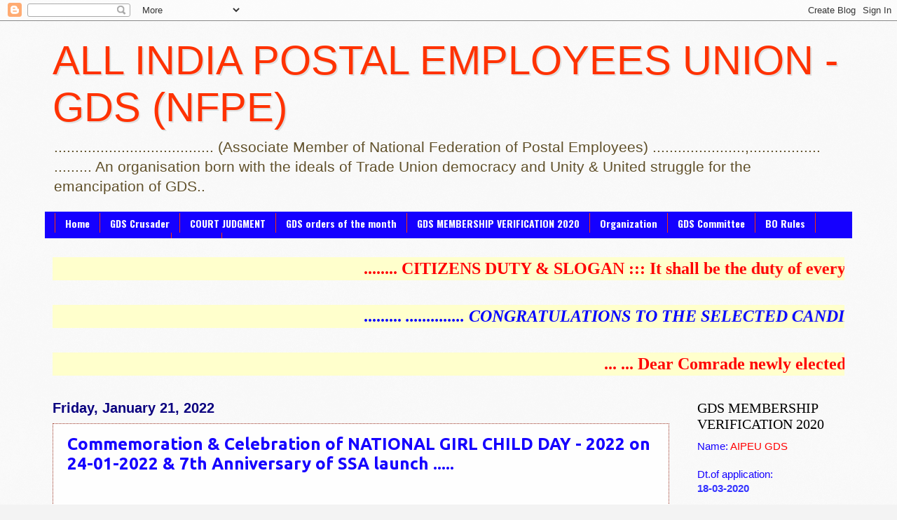

--- FILE ---
content_type: text/html; charset=UTF-8
request_url: https://aipeugdsnfpe.blogspot.com/2022/01/commemoration-celebration-of-national.html
body_size: 20871
content:
<!DOCTYPE html>
<html class='v2' dir='ltr' lang='en'>
<head>
<link href='https://www.blogger.com/static/v1/widgets/335934321-css_bundle_v2.css' rel='stylesheet' type='text/css'/>
<meta content='width=1100' name='viewport'/>
<meta content='text/html; charset=UTF-8' http-equiv='Content-Type'/>
<meta content='blogger' name='generator'/>
<link href='https://aipeugdsnfpe.blogspot.com/favicon.ico' rel='icon' type='image/x-icon'/>
<link href='http://aipeugdsnfpe.blogspot.com/2022/01/commemoration-celebration-of-national.html' rel='canonical'/>
<link rel="alternate" type="application/atom+xml" title="                        ALL INDIA POSTAL EMPLOYEES UNION - GDS (NFPE) - Atom" href="https://aipeugdsnfpe.blogspot.com/feeds/posts/default" />
<link rel="alternate" type="application/rss+xml" title="                        ALL INDIA POSTAL EMPLOYEES UNION - GDS (NFPE) - RSS" href="https://aipeugdsnfpe.blogspot.com/feeds/posts/default?alt=rss" />
<link rel="service.post" type="application/atom+xml" title="                        ALL INDIA POSTAL EMPLOYEES UNION - GDS (NFPE) - Atom" href="https://www.blogger.com/feeds/2802031017936947062/posts/default" />

<link rel="alternate" type="application/atom+xml" title="                        ALL INDIA POSTAL EMPLOYEES UNION - GDS (NFPE) - Atom" href="https://aipeugdsnfpe.blogspot.com/feeds/1807894000159492950/comments/default" />
<!--Can't find substitution for tag [blog.ieCssRetrofitLinks]-->
<link href='https://blogger.googleusercontent.com/img/a/AVvXsEi2D-vhMhSN8ceeolZYdCA_WUty-RNK3xgU_00ooUgwFOxITMGrnMumfOZN7pd5inbKo3COrbyokDTv4i-Bw1lBnrnNMUV3gOzGXhJsZ_6XdMF0JAGMUG5Hph4KoKG2DJ1wN_xdQjqRQo712ALMKXfNYD6B4lThs9OApjoqy2g08kJYSISkemf3Zj9o-w=w730-h1019' rel='image_src'/>
<meta content='http://aipeugdsnfpe.blogspot.com/2022/01/commemoration-celebration-of-national.html' property='og:url'/>
<meta content='Commemoration &amp; Celebration of NATIONAL GIRL CHILD DAY - 2022 on 24-01-2022 &amp; 7th Anniversary of SSA launch .....' property='og:title'/>
<meta content='  //copy//- POTOOLS' property='og:description'/>
<meta content='https://blogger.googleusercontent.com/img/a/AVvXsEi2D-vhMhSN8ceeolZYdCA_WUty-RNK3xgU_00ooUgwFOxITMGrnMumfOZN7pd5inbKo3COrbyokDTv4i-Bw1lBnrnNMUV3gOzGXhJsZ_6XdMF0JAGMUG5Hph4KoKG2DJ1wN_xdQjqRQo712ALMKXfNYD6B4lThs9OApjoqy2g08kJYSISkemf3Zj9o-w=w1200-h630-p-k-no-nu' property='og:image'/>
<title>                        ALL INDIA POSTAL EMPLOYEES UNION - GDS (NFPE): Commemoration & Celebration of NATIONAL GIRL CHILD DAY - 2022 on 24-01-2022 & 7th Anniversary of SSA launch .....</title>
<style type='text/css'>@font-face{font-family:'Oswald';font-style:normal;font-weight:700;font-display:swap;src:url(//fonts.gstatic.com/s/oswald/v57/TK3_WkUHHAIjg75cFRf3bXL8LICs1xZosUtiZSSUhiCXABTV.woff2)format('woff2');unicode-range:U+0460-052F,U+1C80-1C8A,U+20B4,U+2DE0-2DFF,U+A640-A69F,U+FE2E-FE2F;}@font-face{font-family:'Oswald';font-style:normal;font-weight:700;font-display:swap;src:url(//fonts.gstatic.com/s/oswald/v57/TK3_WkUHHAIjg75cFRf3bXL8LICs1xZosUJiZSSUhiCXABTV.woff2)format('woff2');unicode-range:U+0301,U+0400-045F,U+0490-0491,U+04B0-04B1,U+2116;}@font-face{font-family:'Oswald';font-style:normal;font-weight:700;font-display:swap;src:url(//fonts.gstatic.com/s/oswald/v57/TK3_WkUHHAIjg75cFRf3bXL8LICs1xZosUliZSSUhiCXABTV.woff2)format('woff2');unicode-range:U+0102-0103,U+0110-0111,U+0128-0129,U+0168-0169,U+01A0-01A1,U+01AF-01B0,U+0300-0301,U+0303-0304,U+0308-0309,U+0323,U+0329,U+1EA0-1EF9,U+20AB;}@font-face{font-family:'Oswald';font-style:normal;font-weight:700;font-display:swap;src:url(//fonts.gstatic.com/s/oswald/v57/TK3_WkUHHAIjg75cFRf3bXL8LICs1xZosUhiZSSUhiCXABTV.woff2)format('woff2');unicode-range:U+0100-02BA,U+02BD-02C5,U+02C7-02CC,U+02CE-02D7,U+02DD-02FF,U+0304,U+0308,U+0329,U+1D00-1DBF,U+1E00-1E9F,U+1EF2-1EFF,U+2020,U+20A0-20AB,U+20AD-20C0,U+2113,U+2C60-2C7F,U+A720-A7FF;}@font-face{font-family:'Oswald';font-style:normal;font-weight:700;font-display:swap;src:url(//fonts.gstatic.com/s/oswald/v57/TK3_WkUHHAIjg75cFRf3bXL8LICs1xZosUZiZSSUhiCXAA.woff2)format('woff2');unicode-range:U+0000-00FF,U+0131,U+0152-0153,U+02BB-02BC,U+02C6,U+02DA,U+02DC,U+0304,U+0308,U+0329,U+2000-206F,U+20AC,U+2122,U+2191,U+2193,U+2212,U+2215,U+FEFF,U+FFFD;}@font-face{font-family:'Ubuntu';font-style:normal;font-weight:700;font-display:swap;src:url(//fonts.gstatic.com/s/ubuntu/v21/4iCv6KVjbNBYlgoCxCvjvWyNPYZvg7UI.woff2)format('woff2');unicode-range:U+0460-052F,U+1C80-1C8A,U+20B4,U+2DE0-2DFF,U+A640-A69F,U+FE2E-FE2F;}@font-face{font-family:'Ubuntu';font-style:normal;font-weight:700;font-display:swap;src:url(//fonts.gstatic.com/s/ubuntu/v21/4iCv6KVjbNBYlgoCxCvjtGyNPYZvg7UI.woff2)format('woff2');unicode-range:U+0301,U+0400-045F,U+0490-0491,U+04B0-04B1,U+2116;}@font-face{font-family:'Ubuntu';font-style:normal;font-weight:700;font-display:swap;src:url(//fonts.gstatic.com/s/ubuntu/v21/4iCv6KVjbNBYlgoCxCvjvGyNPYZvg7UI.woff2)format('woff2');unicode-range:U+1F00-1FFF;}@font-face{font-family:'Ubuntu';font-style:normal;font-weight:700;font-display:swap;src:url(//fonts.gstatic.com/s/ubuntu/v21/4iCv6KVjbNBYlgoCxCvjs2yNPYZvg7UI.woff2)format('woff2');unicode-range:U+0370-0377,U+037A-037F,U+0384-038A,U+038C,U+038E-03A1,U+03A3-03FF;}@font-face{font-family:'Ubuntu';font-style:normal;font-weight:700;font-display:swap;src:url(//fonts.gstatic.com/s/ubuntu/v21/4iCv6KVjbNBYlgoCxCvjvmyNPYZvg7UI.woff2)format('woff2');unicode-range:U+0100-02BA,U+02BD-02C5,U+02C7-02CC,U+02CE-02D7,U+02DD-02FF,U+0304,U+0308,U+0329,U+1D00-1DBF,U+1E00-1E9F,U+1EF2-1EFF,U+2020,U+20A0-20AB,U+20AD-20C0,U+2113,U+2C60-2C7F,U+A720-A7FF;}@font-face{font-family:'Ubuntu';font-style:normal;font-weight:700;font-display:swap;src:url(//fonts.gstatic.com/s/ubuntu/v21/4iCv6KVjbNBYlgoCxCvjsGyNPYZvgw.woff2)format('woff2');unicode-range:U+0000-00FF,U+0131,U+0152-0153,U+02BB-02BC,U+02C6,U+02DA,U+02DC,U+0304,U+0308,U+0329,U+2000-206F,U+20AC,U+2122,U+2191,U+2193,U+2212,U+2215,U+FEFF,U+FFFD;}</style>
<style id='page-skin-1' type='text/css'><!--
/*
-----------------------------------------------
Blogger Template Style
Name:     Watermark
Designer: Blogger
URL:      www.blogger.com
----------------------------------------------- */
/* Use this with templates/1ktemplate-*.html */
/* Content
----------------------------------------------- */
body {
font: normal normal 16px Arial, Tahoma, Helvetica, FreeSans, sans-serif;
color: #1500ff;
background: #f3f3f3 url(//www.blogblog.com/1kt/watermark/body_background_birds.png) repeat scroll top center;
}
html body .content-outer {
min-width: 0;
max-width: 100%;
width: 100%;
}
.content-outer {
font-size: 92%;
}
a:link {
text-decoration:none;
color: #ff3200;
}
a:visited {
text-decoration:none;
color: #1500ff;
}
a:hover {
text-decoration:underline;
color: #ff0000;
}
.body-fauxcolumns .cap-top {
margin-top: 30px;
background: transparent none no-repeat scroll center center;
height: 121px;
}
.content-inner {
padding: 0;
}
/* Header
----------------------------------------------- */
.header-inner .Header .titlewrapper,
.header-inner .Header .descriptionwrapper {
padding-left: 20px;
padding-right: 20px;
}
.Header h1 {
font: normal normal 58px Impact, sans-serif;
color: #ff3200;
text-shadow: 2px 2px rgba(0, 0, 0, .1);
}
.Header h1 a {
color: #ff3200;
}
.Header .description {
font-size: 140%;
color: #60502a;
}
/* Tabs
----------------------------------------------- */
.tabs-inner .section {
margin: 0 20px;
}
.tabs-inner .PageList, .tabs-inner .LinkList, .tabs-inner .Labels {
margin-left: -11px;
margin-right: -11px;
background-color: #1500ff;
border-top: 0 solid #ffffff;
border-bottom: 0 solid #ffffff;
-moz-box-shadow: 0 0 0 rgba(0, 0, 0, .3);
-webkit-box-shadow: 0 0 0 rgba(0, 0, 0, .3);
-goog-ms-box-shadow: 0 0 0 rgba(0, 0, 0, .3);
box-shadow: 0 0 0 rgba(0, 0, 0, .3);
}
.tabs-inner .PageList .widget-content,
.tabs-inner .LinkList .widget-content,
.tabs-inner .Labels .widget-content {
margin: -3px -11px;
background: transparent none  no-repeat scroll right;
}
.tabs-inner .widget ul {
padding: 2px 25px;
max-height: 34px;
background: transparent none no-repeat scroll left;
}
.tabs-inner .widget li {
border: none;
}
.tabs-inner .widget li a {
display: inline-block;
padding: .25em 1em;
font: normal bold 14px Oswald;
color: #fdfdfe;
border-right: 1px solid #ff3200;
}
.tabs-inner .widget li:first-child a {
border-left: 1px solid #ff3200;
}
.tabs-inner .widget li.selected a, .tabs-inner .widget li a:hover {
color: #ff3200;
}
/* Headings
----------------------------------------------- */
h2 {
font: normal normal 20px Georgia, Utopia, 'Palatino Linotype', Palatino, serif;
color: #000000;
margin: 0 0 .5em;
}
h2.date-header {
font: normal bold 20px 'Trebuchet MS', Trebuchet, sans-serif;
color: #0a007f;
}
/* Main
----------------------------------------------- */
.main-inner .column-center-inner,
.main-inner .column-left-inner,
.main-inner .column-right-inner {
padding: 0 5px;
}
.main-outer {
margin-top: 0;
background: transparent none no-repeat scroll top left;
}
.main-inner {
padding-top: 30px;
}
.main-cap-top {
position: relative;
}
.main-cap-top .cap-right {
position: absolute;
height: 0;
width: 100%;
bottom: 0;
background: transparent none repeat-x scroll bottom center;
}
.main-cap-top .cap-left {
position: absolute;
height: 245px;
width: 280px;
right: 0;
bottom: 0;
background: transparent none no-repeat scroll bottom left;
}
/* Posts
----------------------------------------------- */
.post-outer {
padding: 15px 20px;
margin: 0 0 25px;
background: #fdfdfe url(https://resources.blogblog.com/blogblog/data/1kt/watermark/post_background_birds.png) repeat scroll top left;
_background-image: none;
border: dotted 1px #993222;
-moz-box-shadow: 0 0 0 rgba(0, 0, 0, .1);
-webkit-box-shadow: 0 0 0 rgba(0, 0, 0, .1);
-goog-ms-box-shadow: 0 0 0 rgba(0, 0, 0, .1);
box-shadow: 0 0 0 rgba(0, 0, 0, .1);
}
h3.post-title {
font: normal bold 24px Ubuntu;
margin: 0;
}
.comments h4 {
font: normal bold 24px Ubuntu;
margin: 1em 0 0;
}
.post-body {
font-size: 105%;
line-height: 1.5;
position: relative;
}
.post-header {
margin: 0 0 1em;
color: #997755;
}
.post-footer {
margin: 10px 0 0;
padding: 10px 0 0;
color: #997755;
border-top: dashed 1px #777777;
}
#blog-pager {
font-size: 140%
}
#comments .comment-author {
padding-top: 1.5em;
border-top: dashed 1px #777777;
background-position: 0 1.5em;
}
#comments .comment-author:first-child {
padding-top: 0;
border-top: none;
}
.avatar-image-container {
margin: .2em 0 0;
}
/* Comments
----------------------------------------------- */
.comments .comments-content .icon.blog-author {
background-repeat: no-repeat;
background-image: url([data-uri]);
}
.comments .comments-content .loadmore a {
border-top: 1px solid #777777;
border-bottom: 1px solid #777777;
}
.comments .continue {
border-top: 2px solid #777777;
}
/* Widgets
----------------------------------------------- */
.widget ul, .widget #ArchiveList ul.flat {
padding: 0;
list-style: none;
}
.widget ul li, .widget #ArchiveList ul.flat li {
padding: .35em 0;
text-indent: 0;
border-top: dashed 1px #777777;
}
.widget ul li:first-child, .widget #ArchiveList ul.flat li:first-child {
border-top: none;
}
.widget .post-body ul {
list-style: disc;
}
.widget .post-body ul li {
border: none;
}
.widget .zippy {
color: #777777;
}
.post-body img, .post-body .tr-caption-container, .Profile img, .Image img,
.BlogList .item-thumbnail img {
padding: 5px;
background: #fff;
-moz-box-shadow: 1px 1px 5px rgba(0, 0, 0, .5);
-webkit-box-shadow: 1px 1px 5px rgba(0, 0, 0, .5);
-goog-ms-box-shadow: 1px 1px 5px rgba(0, 0, 0, .5);
box-shadow: 1px 1px 5px rgba(0, 0, 0, .5);
}
.post-body img, .post-body .tr-caption-container {
padding: 8px;
}
.post-body .tr-caption-container {
color: #333333;
}
.post-body .tr-caption-container img {
padding: 0;
background: transparent;
border: none;
-moz-box-shadow: 0 0 0 rgba(0, 0, 0, .1);
-webkit-box-shadow: 0 0 0 rgba(0, 0, 0, .1);
-goog-ms-box-shadow: 0 0 0 rgba(0, 0, 0, .1);
box-shadow: 0 0 0 rgba(0, 0, 0, .1);
}
/* Footer
----------------------------------------------- */
.footer-outer {
color:#ccbb99;
background: #fdfdfe url(https://resources.blogblog.com/blogblog/data/1kt/watermark/body_background_navigator.png) repeat scroll top left;
}
.footer-outer a {
color: #ff7755;
}
.footer-outer a:visited {
color: #dd5432;
}
.footer-outer a:hover {
color: #ff9977;
}
.footer-outer .widget h2 {
color: #eeddbb;
}
/* Mobile
----------------------------------------------- */
body.mobile  {
background-size: 100% auto;
}
.mobile .body-fauxcolumn-outer {
background: transparent none repeat scroll top left;
}
html .mobile .mobile-date-outer {
border-bottom: none;
background: #fdfdfe url(https://resources.blogblog.com/blogblog/data/1kt/watermark/post_background_birds.png) repeat scroll top left;
_background-image: none;
margin-bottom: 10px;
}
.mobile .main-inner .date-outer {
padding: 0;
}
.mobile .main-inner .date-header {
margin: 10px;
}
.mobile .main-cap-top {
z-index: -1;
}
.mobile .content-outer {
font-size: 100%;
}
.mobile .post-outer {
padding: 10px;
}
.mobile .main-cap-top .cap-left {
background: transparent none no-repeat scroll bottom left;
}
.mobile .body-fauxcolumns .cap-top {
margin: 0;
}
.mobile-link-button {
background: #fdfdfe url(https://resources.blogblog.com/blogblog/data/1kt/watermark/post_background_birds.png) repeat scroll top left;
}
.mobile-link-button a:link, .mobile-link-button a:visited {
color: #ff3200;
}
.mobile-index-date .date-header {
color: #0a007f;
}
.mobile-index-contents {
color: #1500ff;
}
.mobile .tabs-inner .section {
margin: 0;
}
.mobile .tabs-inner .PageList {
margin-left: 0;
margin-right: 0;
}
.mobile .tabs-inner .PageList .widget-content {
margin: 0;
color: #ff3200;
background: #fdfdfe url(https://resources.blogblog.com/blogblog/data/1kt/watermark/post_background_birds.png) repeat scroll top left;
}
.mobile .tabs-inner .PageList .widget-content .pagelist-arrow {
border-left: 1px solid #ff3200;
}

--></style>
<style id='template-skin-1' type='text/css'><!--
body {
min-width: 1170px;
}
.content-outer, .content-fauxcolumn-outer, .region-inner {
min-width: 1170px;
max-width: 1170px;
_width: 1170px;
}
.main-inner .columns {
padding-left: 0px;
padding-right: 250px;
}
.main-inner .fauxcolumn-center-outer {
left: 0px;
right: 250px;
/* IE6 does not respect left and right together */
_width: expression(this.parentNode.offsetWidth -
parseInt("0px") -
parseInt("250px") + 'px');
}
.main-inner .fauxcolumn-left-outer {
width: 0px;
}
.main-inner .fauxcolumn-right-outer {
width: 250px;
}
.main-inner .column-left-outer {
width: 0px;
right: 100%;
margin-left: -0px;
}
.main-inner .column-right-outer {
width: 250px;
margin-right: -250px;
}
#layout {
min-width: 0;
}
#layout .content-outer {
min-width: 0;
width: 800px;
}
#layout .region-inner {
min-width: 0;
width: auto;
}
body#layout div.add_widget {
padding: 8px;
}
body#layout div.add_widget a {
margin-left: 32px;
}
--></style>
<link href='https://www.blogger.com/dyn-css/authorization.css?targetBlogID=2802031017936947062&amp;zx=7e8a9529-ae6a-4643-b785-70a2047c6e78' media='none' onload='if(media!=&#39;all&#39;)media=&#39;all&#39;' rel='stylesheet'/><noscript><link href='https://www.blogger.com/dyn-css/authorization.css?targetBlogID=2802031017936947062&amp;zx=7e8a9529-ae6a-4643-b785-70a2047c6e78' rel='stylesheet'/></noscript>
<meta name='google-adsense-platform-account' content='ca-host-pub-1556223355139109'/>
<meta name='google-adsense-platform-domain' content='blogspot.com'/>

<!-- data-ad-client=ca-pub-1257206793203263 -->

</head>
<body class='loading variant-birds'>
<div class='navbar section' id='navbar' name='Navbar'><div class='widget Navbar' data-version='1' id='Navbar1'><script type="text/javascript">
    function setAttributeOnload(object, attribute, val) {
      if(window.addEventListener) {
        window.addEventListener('load',
          function(){ object[attribute] = val; }, false);
      } else {
        window.attachEvent('onload', function(){ object[attribute] = val; });
      }
    }
  </script>
<div id="navbar-iframe-container"></div>
<script type="text/javascript" src="https://apis.google.com/js/platform.js"></script>
<script type="text/javascript">
      gapi.load("gapi.iframes:gapi.iframes.style.bubble", function() {
        if (gapi.iframes && gapi.iframes.getContext) {
          gapi.iframes.getContext().openChild({
              url: 'https://www.blogger.com/navbar/2802031017936947062?po\x3d1807894000159492950\x26origin\x3dhttps://aipeugdsnfpe.blogspot.com',
              where: document.getElementById("navbar-iframe-container"),
              id: "navbar-iframe"
          });
        }
      });
    </script><script type="text/javascript">
(function() {
var script = document.createElement('script');
script.type = 'text/javascript';
script.src = '//pagead2.googlesyndication.com/pagead/js/google_top_exp.js';
var head = document.getElementsByTagName('head')[0];
if (head) {
head.appendChild(script);
}})();
</script>
</div></div>
<div class='body-fauxcolumns'>
<div class='fauxcolumn-outer body-fauxcolumn-outer'>
<div class='cap-top'>
<div class='cap-left'></div>
<div class='cap-right'></div>
</div>
<div class='fauxborder-left'>
<div class='fauxborder-right'></div>
<div class='fauxcolumn-inner'>
</div>
</div>
<div class='cap-bottom'>
<div class='cap-left'></div>
<div class='cap-right'></div>
</div>
</div>
</div>
<div class='content'>
<div class='content-fauxcolumns'>
<div class='fauxcolumn-outer content-fauxcolumn-outer'>
<div class='cap-top'>
<div class='cap-left'></div>
<div class='cap-right'></div>
</div>
<div class='fauxborder-left'>
<div class='fauxborder-right'></div>
<div class='fauxcolumn-inner'>
</div>
</div>
<div class='cap-bottom'>
<div class='cap-left'></div>
<div class='cap-right'></div>
</div>
</div>
</div>
<div class='content-outer'>
<div class='content-cap-top cap-top'>
<div class='cap-left'></div>
<div class='cap-right'></div>
</div>
<div class='fauxborder-left content-fauxborder-left'>
<div class='fauxborder-right content-fauxborder-right'></div>
<div class='content-inner'>
<header>
<div class='header-outer'>
<div class='header-cap-top cap-top'>
<div class='cap-left'></div>
<div class='cap-right'></div>
</div>
<div class='fauxborder-left header-fauxborder-left'>
<div class='fauxborder-right header-fauxborder-right'></div>
<div class='region-inner header-inner'>
<div class='header section' id='header' name='Header'><div class='widget Header' data-version='1' id='Header1'>
<div id='header-inner'>
<div class='titlewrapper'>
<h1 class='title'>
<a href='https://aipeugdsnfpe.blogspot.com/'>
                        ALL INDIA POSTAL EMPLOYEES UNION - GDS (NFPE)
</a>
</h1>
</div>
<div class='descriptionwrapper'>
<p class='description'><span>......................................   (Associate Member of National Federation of Postal Employees)   ......................,.................                  

                                             
     ......... An organisation born with the ideals of Trade Union democracy and Unity &amp; United struggle for the emancipation of GDS..</span></p>
</div>
</div>
</div></div>
</div>
</div>
<div class='header-cap-bottom cap-bottom'>
<div class='cap-left'></div>
<div class='cap-right'></div>
</div>
</div>
</header>
<div class='tabs-outer'>
<div class='tabs-cap-top cap-top'>
<div class='cap-left'></div>
<div class='cap-right'></div>
</div>
<div class='fauxborder-left tabs-fauxborder-left'>
<div class='fauxborder-right tabs-fauxborder-right'></div>
<div class='region-inner tabs-inner'>
<div class='tabs section' id='crosscol' name='Cross-Column'><div class='widget PageList' data-version='1' id='PageList1'>
<h2>FORMS</h2>
<div class='widget-content'>
<ul>
<li>
<a href='https://aipeugdsnfpe.blogspot.com/'>Home</a>
</li>
<li>
<a href='https://aipeugdsnfpe.blogspot.com/p/gds-crusader.html'>GDS Crusader</a>
</li>
<li>
<a href='https://aipeugdsnfpe.blogspot.com/p/court-judgment.html'>COURT JUDGMENT</a>
</li>
<li>
<a href='https://aipeugdsnfpe.blogspot.com/p/gds-orders-of-month.html'>GDS orders of the month</a>
</li>
<li>
<a href='https://aipeugdsnfpe.blogspot.com/p/gds-refresher.html'>GDS MEMBERSHIP VERIFICATION 2020</a>
</li>
<li>
<a href='https://aipeugdsnfpe.blogspot.com/p/organization_8.html'>Organization</a>
</li>
<li>
<a href='https://aipeugdsnfpe.blogspot.com/p/gds-committee.html'>GDS Committee</a>
</li>
<li>
<a href='https://aipeugdsnfpe.blogspot.com/p/bo-rules.html'>BO Rules</a>
</li>
<li>
<a href='https://aipeugdsnfpe.blogspot.com/p/forms-related-to-gds.html'>FORMS related to GDS</a>
</li>
<li>
<a href='http://'>FORMS</a>
</li>
</ul>
<div class='clear'></div>
</div>
</div></div>
<div class='tabs section' id='crosscol-overflow' name='Cross-Column 2'><div class='widget HTML' data-version='1' id='HTML1'>
<h2 class='title'>Scroll Text</h2>
<div class='widget-content'>
<marquee behavior="scroll" bgcolor="#ffffcc" scrollamount="20"><strong> <font face="VERDANA" size="5" color="RED" >  
........ CITIZENS DUTY & SLOGAN :::  It shall be the duty of every Citizen of India to defend the Country and render National service when called upon to do so ... SLOGAN ::: "That loyalty to the Country becomes ahead of all other loyalties. And this is an absolute loyalty since one can not weight it in terms of what one receives" (Lal Bahadur Shastri)   ..... face book page link  for 4th AIC of AIPEU GDS ...https://www.facebook.com/106981442132718/posts/pfbid035srQe6UqacpeJWwUxp2YvpbTWn9oRVGQzH97yez1ieYpKKA9mLQYEciGeXaa3y1el/ ......... <span style="font-style:italic;"> </span> <span style="font-style:italic;"></span>  .......   
 </font></strong> </marquee>
</div>
<div class='clear'></div>
</div><div class='widget HTML' data-version='1' id='HTML2'>
<h2 class='title'>scroll text 2</h2>
<div class='widget-content'>
<marquee behavior="scroll" bgcolor="#ffffcc" scrollamount="20"><strong> <font face="VERDANA" size="5" color="blue" >  
 ......... <span style="font-style:italic;">  .............. CONGRATULATIONS TO THE SELECTED CANDIDATES FOR THE POSTS OF GDS  ..................... 4th All India Conference of AIPEU GDS - 8th & 9th October 2022 -- Kasaragod - Kerala ......
 </span></font></strong> </marquee>
</div>
<div class='clear'></div>
</div><div class='widget HTML' data-version='1' id='HTML3'>
<h2 class='title'>MESSAGE FROM CHQ</h2>
<div class='widget-content'>
<marquee behavior="scroll" bgcolor="#ffffcc" scrollamount="10"><strong> <font face="VERDANA" size="5" color="RED" >  ... ... 
Dear Comrade  newly elected Divisional / Branch Secretaries of AIPEU-GDS -- PLEASE SEND YOUR POSTAL ADDRESS WITH PIN CODE, MOBILE NUMBER, E-MAIL ID THROUGH SMS TO ..   6294343737 / 9748659815.. OR BY E-MAIL TO >aipeugdsnfpe@gmail.com< IMMEDIATELY................... CRUSADER TO GRAMIN DAK SEVAKS (2nd Edition -2016) is ready and can place indent to AIPEU GrC (CHQ), NEW DELHI-8....... One copy Rs.225/- (560 pages) ..... Send e-MO for Rs.250/- to receive one copy of the Book by Regd. Book Paket.......... 
 </font></strong> </marquee>
</div>
<div class='clear'></div>
</div></div>
</div>
</div>
<div class='tabs-cap-bottom cap-bottom'>
<div class='cap-left'></div>
<div class='cap-right'></div>
</div>
</div>
<div class='main-outer'>
<div class='main-cap-top cap-top'>
<div class='cap-left'></div>
<div class='cap-right'></div>
</div>
<div class='fauxborder-left main-fauxborder-left'>
<div class='fauxborder-right main-fauxborder-right'></div>
<div class='region-inner main-inner'>
<div class='columns fauxcolumns'>
<div class='fauxcolumn-outer fauxcolumn-center-outer'>
<div class='cap-top'>
<div class='cap-left'></div>
<div class='cap-right'></div>
</div>
<div class='fauxborder-left'>
<div class='fauxborder-right'></div>
<div class='fauxcolumn-inner'>
</div>
</div>
<div class='cap-bottom'>
<div class='cap-left'></div>
<div class='cap-right'></div>
</div>
</div>
<div class='fauxcolumn-outer fauxcolumn-left-outer'>
<div class='cap-top'>
<div class='cap-left'></div>
<div class='cap-right'></div>
</div>
<div class='fauxborder-left'>
<div class='fauxborder-right'></div>
<div class='fauxcolumn-inner'>
</div>
</div>
<div class='cap-bottom'>
<div class='cap-left'></div>
<div class='cap-right'></div>
</div>
</div>
<div class='fauxcolumn-outer fauxcolumn-right-outer'>
<div class='cap-top'>
<div class='cap-left'></div>
<div class='cap-right'></div>
</div>
<div class='fauxborder-left'>
<div class='fauxborder-right'></div>
<div class='fauxcolumn-inner'>
</div>
</div>
<div class='cap-bottom'>
<div class='cap-left'></div>
<div class='cap-right'></div>
</div>
</div>
<!-- corrects IE6 width calculation -->
<div class='columns-inner'>
<div class='column-center-outer'>
<div class='column-center-inner'>
<div class='main section' id='main' name='Main'><div class='widget Blog' data-version='1' id='Blog1'>
<div class='blog-posts hfeed'>

          <div class="date-outer">
        
<h2 class='date-header'><span>Friday, January 21, 2022</span></h2>

          <div class="date-posts">
        
<div class='post-outer'>
<div class='post hentry uncustomized-post-template' itemprop='blogPost' itemscope='itemscope' itemtype='http://schema.org/BlogPosting'>
<meta content='https://blogger.googleusercontent.com/img/a/AVvXsEi2D-vhMhSN8ceeolZYdCA_WUty-RNK3xgU_00ooUgwFOxITMGrnMumfOZN7pd5inbKo3COrbyokDTv4i-Bw1lBnrnNMUV3gOzGXhJsZ_6XdMF0JAGMUG5Hph4KoKG2DJ1wN_xdQjqRQo712ALMKXfNYD6B4lThs9OApjoqy2g08kJYSISkemf3Zj9o-w=w730-h1019' itemprop='image_url'/>
<meta content='2802031017936947062' itemprop='blogId'/>
<meta content='1807894000159492950' itemprop='postId'/>
<a name='1807894000159492950'></a>
<h3 class='post-title entry-title' itemprop='name'>
Commemoration & Celebration of NATIONAL GIRL CHILD DAY - 2022 on 24-01-2022 & 7th Anniversary of SSA launch .....
</h3>
<div class='post-header'>
<div class='post-header-line-1'></div>
</div>
<div class='post-body entry-content' id='post-body-1807894000159492950' itemprop='description articleBody'>
<p style="text-align: center;">&nbsp;</p><div class="separator" style="clear: both; text-align: center;"><a href="https://blogger.googleusercontent.com/img/a/AVvXsEi2D-vhMhSN8ceeolZYdCA_WUty-RNK3xgU_00ooUgwFOxITMGrnMumfOZN7pd5inbKo3COrbyokDTv4i-Bw1lBnrnNMUV3gOzGXhJsZ_6XdMF0JAGMUG5Hph4KoKG2DJ1wN_xdQjqRQo712ALMKXfNYD6B4lThs9OApjoqy2g08kJYSISkemf3Zj9o-w=s1079" imageanchor="1" style="margin-left: 1em; margin-right: 1em;"><img border="0" data-original-height="1079" data-original-width="773" height="1019" src="https://blogger.googleusercontent.com/img/a/AVvXsEi2D-vhMhSN8ceeolZYdCA_WUty-RNK3xgU_00ooUgwFOxITMGrnMumfOZN7pd5inbKo3COrbyokDTv4i-Bw1lBnrnNMUV3gOzGXhJsZ_6XdMF0JAGMUG5Hph4KoKG2DJ1wN_xdQjqRQo712ALMKXfNYD6B4lThs9OApjoqy2g08kJYSISkemf3Zj9o-w=w730-h1019" width="730" /></a></div><div style="text-align: justify;">//copy//-<span style="color: #eeeeee;">POTOOLS</span></div><p></p>
<div style='clear: both;'></div>
</div>
<div class='post-footer'>
<div class='post-footer-line post-footer-line-1'>
<span class='post-author vcard'>
Posted by
<span class='fn' itemprop='author' itemscope='itemscope' itemtype='http://schema.org/Person'>
<meta content='https://www.blogger.com/profile/14596458665844440156' itemprop='url'/>
<a class='g-profile' href='https://www.blogger.com/profile/14596458665844440156' rel='author' title='author profile'>
<span itemprop='name'>P. Pandurangarao</span>
</a>
</span>
</span>
<span class='post-timestamp'>
at
<meta content='http://aipeugdsnfpe.blogspot.com/2022/01/commemoration-celebration-of-national.html' itemprop='url'/>
<a class='timestamp-link' href='https://aipeugdsnfpe.blogspot.com/2022/01/commemoration-celebration-of-national.html' rel='bookmark' title='permanent link'><abbr class='published' itemprop='datePublished' title='2022-01-21T23:22:00+05:30'>11:22&#8239;PM</abbr></a>
</span>
<span class='post-comment-link'>
</span>
<span class='post-icons'>
<span class='item-control blog-admin pid-154605487'>
<a href='https://www.blogger.com/post-edit.g?blogID=2802031017936947062&postID=1807894000159492950&from=pencil' title='Edit Post'>
<img alt='' class='icon-action' height='18' src='https://resources.blogblog.com/img/icon18_edit_allbkg.gif' width='18'/>
</a>
</span>
</span>
<div class='post-share-buttons goog-inline-block'>
<a class='goog-inline-block share-button sb-email' href='https://www.blogger.com/share-post.g?blogID=2802031017936947062&postID=1807894000159492950&target=email' target='_blank' title='Email This'><span class='share-button-link-text'>Email This</span></a><a class='goog-inline-block share-button sb-blog' href='https://www.blogger.com/share-post.g?blogID=2802031017936947062&postID=1807894000159492950&target=blog' onclick='window.open(this.href, "_blank", "height=270,width=475"); return false;' target='_blank' title='BlogThis!'><span class='share-button-link-text'>BlogThis!</span></a><a class='goog-inline-block share-button sb-twitter' href='https://www.blogger.com/share-post.g?blogID=2802031017936947062&postID=1807894000159492950&target=twitter' target='_blank' title='Share to X'><span class='share-button-link-text'>Share to X</span></a><a class='goog-inline-block share-button sb-facebook' href='https://www.blogger.com/share-post.g?blogID=2802031017936947062&postID=1807894000159492950&target=facebook' onclick='window.open(this.href, "_blank", "height=430,width=640"); return false;' target='_blank' title='Share to Facebook'><span class='share-button-link-text'>Share to Facebook</span></a><a class='goog-inline-block share-button sb-pinterest' href='https://www.blogger.com/share-post.g?blogID=2802031017936947062&postID=1807894000159492950&target=pinterest' target='_blank' title='Share to Pinterest'><span class='share-button-link-text'>Share to Pinterest</span></a>
</div>
</div>
<div class='post-footer-line post-footer-line-2'>
<span class='post-labels'>
</span>
</div>
<div class='post-footer-line post-footer-line-3'>
<span class='post-location'>
</span>
</div>
</div>
</div>
<div class='comments' id='comments'>
<a name='comments'></a>
</div>
</div>

        </div></div>
      
</div>
<div class='blog-pager' id='blog-pager'>
<span id='blog-pager-newer-link'>
<a class='blog-pager-newer-link' href='https://aipeugdsnfpe.blogspot.com/2022/01/nfpe-strike-notice-served-to-secretary.html' id='Blog1_blog-pager-newer-link' title='Newer Post'>Newer Post</a>
</span>
<span id='blog-pager-older-link'>
<a class='blog-pager-older-link' href='https://aipeugdsnfpe.blogspot.com/2022/01/message-from-chq.html' id='Blog1_blog-pager-older-link' title='Older Post'>Older Post</a>
</span>
<a class='home-link' href='https://aipeugdsnfpe.blogspot.com/'>Home</a>
</div>
<div class='clear'></div>
<div class='post-feeds'>
</div>
</div></div>
</div>
</div>
<div class='column-left-outer'>
<div class='column-left-inner'>
<aside>
</aside>
</div>
</div>
<div class='column-right-outer'>
<div class='column-right-inner'>
<aside>
<div class='sidebar section' id='sidebar-right-1'><div class='widget Text' data-version='1' id='Text9'>
<h2 class='title'>GDS MEMBERSHIP VERIFICATION 2020</h2>
<div class='widget-content'>
<span style="font-style: normal; font-weight: normal;">Name: </span><b style="font-style: normal; font-weight: normal;"><span =""  style="color:red;">AIPEU GDS</span></b><div><span style="font-weight: normal;color:#ff0000;"><br /></span><div style="font-style: normal; font-weight: normal;">Dt.of application:</div><div style="font-style: normal; font-weight: normal;"><b><span =""  style="color:#3333ff;">18-03-2020</span></b></div><div style="font-style: normal; font-weight: normal;"><b><span =""  style="color:#3333ff;"><br /></span></b></div><div style="font-weight: normal;"><span>(1) Date extended upto :</span></div><div style="font-style: normal; font-weight: normal;"><b><span =""  style="color:#3333ff;">31-05-2020</span></b></div><div style="font-style: normal; font-weight: normal;"><b><span =""  style="color:#3333ff;"><br /></span></b></div><div style="font-style: normal; font-weight: normal;">(2) Date extended upto :</div><div style="font-style: normal;"><b><span style="color:#3333ff;">30-06-2020</span></b></div><div style="font-style: normal; font-weight: normal;"><br /></div></div>
... NO PROGRESS EVEN AFTER TWO MEETINGS HELD WITH GDS UNIONS .. CONCLUSION YET TO BE ARRIVED BY THE DEPARTMENT ...
</div>
<div class='clear'></div>
</div><div class='widget Text' data-version='1' id='Text8'>
<h2 class='title'>NEW BLOG for CHQ</h2>
<div class='widget-content'>
<b><span style="color:#000099;">AIPEU - GDS CHQ  launched another blog in the name of <i>AIPEU-GDS.</i> please visit at once and send suggestions of further improvement.</span></b>
</div>
<div class='clear'></div>
</div><div class='widget Text' data-version='1' id='Text7'>
<h2 class='title'>CRUSADER TO GDS</h2>
<div class='widget-content'>
<b style="font-weight: normal;"><span =""  style="color:#000099;">2nd EDITION RELEASED-</span></b><div style="font-weight: normal;"><b><span =""  style="color:#000099;">560 PAGES - </span></b></div><div style="font-weight: normal;"><b><span =""  style="color:#000099;">15 CHAPTERS - </span></b></div><div style="font-weight: normal;"><b><span =""  style="color:#000099;">GDS RULINGS UP TO JAN-2016 -- </span></b></div><div style="font-weight: normal;"><b><span =""  style="color:#000099;">Gist of Previous ED Committee Reports</span></b></div><div style="font-weight: normal;"><b><span =""  style="color:#000099;"><br /></span></b></div><div style="font-weight: normal;"><b><span =""  style="color:#000099;">@ Rs.225/- PER COPY --</span></b></div><div><span style="color:#000099;"><b><br /></b></span><div style="font-weight: normal;"><b><span =""  style="color:#ff6600;">Place indent to :</span></b></div><div style="font-weight: normal;"><b><span =""  style="color:red;">AIPEU GrC CHQ</span></b></div><div style="font-weight: normal;"><b><span =""  style="color:red;">2151/1, DADA GHOSH BHAWAN</span></b></div><div style="font-weight: normal;"><b><span =""  style="color:red;">NEW PATEL ROAD, </span></b></div><div style="font-weight: normal;"><b><span =""  style="color:red;">NEW DELHI - 110 008</span></b></div><div style="font-weight: normal;"><b><span =""  style="color:red;"><br /></span></b></div><div style="font-weight: normal;"><b><span =""  style="color:red;">Rs.250/- per copy</span></b></div><div style="font-weight: normal;"><b><span =""  style="color:red;">by Regd. Post</span></b></div><div style="font-weight: normal;"><b><span =""  style="color:red;"><br /></span></b></div><div style="font-weight: normal;"><span =""   style="font-size:100%;color:#ff6600;"><b>e-mail: </b></span></div><div style="font-weight: normal;"><span =""   style="font-size:100%;color:#000099;"><b>aipeugrc@gmail.com</b></span></div><div style="font-weight: normal;"><span =""   style="font-size:100%;color:#000099;"><b>nfpehq@gmail.com</b></span></div><div style="font-weight: normal;"><span =""   style="font-size:100%;color:#000099;"><b>aipeugdsnfpe@gmail.com</b></span></div><div style="font-weight: normal;"><br /></div></div>
</div>
<div class='clear'></div>
</div><div class='widget FeaturedPost' data-version='1' id='FeaturedPost1'>
<h2 class='title'>Featured Post</h2>
<div class='post-summary'>
<h3><a href='https://aipeugdsnfpe.blogspot.com/2016/03/blog-post_91.html'>MEMORANDUM SUBMITTED TO GDS COMMITTEE BY AIPEU-GDS</a></h3>
</div>
<style type='text/css'>
    .image {
      width: 100%;
    }
  </style>
<div class='clear'></div>
</div><div class='widget Text' data-version='1' id='Text6'>
<h2 class='title'>AIPEU GDS (NFPE) - CHQ</h2>
<div class='widget-content'>
<b style="font-style: normal;">President </b><div style="font-weight: normal;"><b style="font-style: normal;"><span =""  style="color:red;">Com.Virendra Sharma (HP)</span></b></div><div><b><span =""  style="color:#000099;">09418706438</span><br /></b><div style="font-style: normal; font-weight: normal;"><b>Wkg. President - 1</b></div><div style="font-style: normal; font-weight: normal;"><b><span =""  style="color:red;">Com.Saly George (Ker)</span></b></div><div style="font-style: normal;"><b><span =""  style="color:#000099;">09846468124</span></b></div><div style="font-style: normal; font-weight: normal;"><b>Wkg. President - 2</b></div><div style="font-style: normal; font-weight: normal;"><b><span =""  style="color:red;">Com.Jai Prakash singh (UP)</span></b></div><div style="font-style: normal; font-weight: normal;"><b><span =""  style="color:#000099;">09452348386</span></b></div><div style="font-style: normal; font-weight: normal;"><b>Vice President - 1</b></div><div style="font-style: normal; font-weight: normal;"><b><span =""  style="color:red;">Com.Jogesh C. Sahu (Odi)</span></b></div><div style="font-style: normal; font-weight: normal;"><b><span =""  style="color:#000099;">09437564641</span></b></div><div style="font-style: normal; font-weight: normal;"><b>Vice President - 2</b></div><div style="font-style: normal; font-weight: normal;"><span =""  style="color:red;"><b>Com. Ambika Sharma</b><b =""  style="font-size:100%;">(Assam)</b></span></div><div style="font-style: normal; font-weight: normal;"><span =""  style="color:#000099;"><b =""  style="font-size:100%;">9365421621</b></span></div><div style="font-style: normal; font-weight: normal;"><b>General Secretary : </b></div><div style="font-style: normal; font-weight: normal;"><b><span =""  style="color:red;">Com.Tapan Bhowmik (WB)</span></b></div><div style="font-style: normal; font-weight: normal;"><b><span =""  style="color:#000099;">09748659815</span></b></div><div style="font-style: normal; font-weight: normal;"><b>Dy. Genl. Secy </b></div><div style="font-style: normal; font-weight: normal;"><b><span =""  style="color:red;">Com.P.Krishnan (TN)</span></b></div><div style="font-style: normal; font-weight: normal;"><b><span =""  style="color:#000099;">09842209439</span></b></div><div style="font-style: normal; font-weight: normal;"><b>Asst.Genl.Secy  - 1</b></div><div style="font-style: normal; font-weight: normal;"><b =""  style="font-size:100%;"><span =""  style="color:red;">Com.S.Ramaraj (TN)</span></b></div><div style="font-style: normal; font-weight: normal;"><div style="font-style: normal; font-weight: normal;"><b><span =""  style="color:#000099;">09442250603</span></b></div></div><div style="font-style: normal; font-weight: normal;"><b>Asst.Genl.Secy - 2</b></div><div style="font-style: normal; font-weight: normal;"><div style="font-style: normal; font-weight: normal;"><b><span =""  style="color:red;">Com.B.R.Jagdish (Kar)</span></b></div><div style="font-style: normal; font-weight: normal;">09008585125</div></div><div style="font-style: normal; font-weight: normal;"><b>Asst.Genl.Secy - 3</b></div><div style="font-style: normal; font-weight: normal;"><b><span =""  style="color:red;">Com.M.Srinivasarao (AP)</span></b></div><div style="font-style: normal; font-weight: normal;"><b><span =""  style="color:#000099;">09440878868</span></b></div><div style="font-style: normal; font-weight: normal;"><b>Fin. Secretary : </b></div><div style="font-style: normal; font-weight: normal;"><b><span =""  style="color:red;">Com.K.GopalaKrishnanNair (Ker)</span></b></div><div style="font-style: normal; font-weight: normal;"><b><span =""  style="color:#000099;">09605395467</span></b></div><div style="font-style: normal; font-weight: normal;"><b>Asst.Fin.Secy : </b></div><div style="font-style: normal; font-weight: normal;"><b><span =""  style="color:red;">Com.K.N.Chary (TS)</span></b></div><div style="font-style: normal; font-weight: normal;"><b><span =""  style="color:#000099;">09394751007</span></b></div><div style="font-style: normal; font-weight: normal;"><b>Orgg.Genl.Secy - 1</b></div><div style="font-style: normal; font-weight: normal;"><b><span =""  style="color:red;">Com.Rajkumar Atkare (MHA)</span></b></div><div style="font-style: normal; font-weight: normal;"><b><span =""  style="color:#000099;">07020665118</span></b></div><div style="font-style: normal; font-weight: normal;"><b>Orgg.Genl.Secy - 2</b></div><div style="font-style: normal; font-weight: normal;"><b><span =""  style="color:red;">Com.Chandra N.Chaudary (Bih)</span></b></div><div style="font-style: normal; font-weight: normal;"><b><span =""  style="color:#000099;">08051818216</span></b></div><div style="font-style: normal; font-weight: normal;"><b>Orgg.Genl.Secy - 3</b></div><div style="font-style: normal; font-weight: normal;"><b><span =""  style="color:red;">Com.A.V.Sufi (Guj)</span></b></div><div style="font-style: normal; font-weight: normal;"><b><span =""  style="color:#000099;">09998793630</span></b></div><div style="font-style: normal; font-weight: normal;"><b><span =""  style="color:red;"><br /></span></b></div><div style="font-weight: normal;"><b><span =""  style="color:#000099;">Mahila Committee:</span></b></div><div style="font-style: normal; font-weight: normal;"><b><span =""  style="color:red;"><br /></span></b></div><div style="font-style: normal; font-weight: normal;"><b>Chairman :</b></div><div style="font-style: normal; font-weight: normal;"><div style="font-style: normal; font-weight: normal;"><b><span =""  style="color:red;">Com.Anitha (Kar)</span></b></div><div><b =""  style="font-size:100%;">Convener:</b></div></div><div style="font-style: normal; font-weight: normal;"><b><span =""  style="color:red;">Com.Bhavitha (Ker)</span></b></div><div style="font-style: normal; font-weight: normal;"><b>Members:</b></div><div style="font-style: normal; font-weight: normal;"><b><span =""  style="color:red;">Com.Bendi Nirosha</span></b></div><div style="font-style: normal; font-weight: normal;"><b><span =""  style="color:red;">Com.Yasmin Taj (Kar)</span></b></div><div style="font-style: normal; font-weight: normal;"><b><span =""  style="color:red;">Com.Sulochana (HP)</span></b></div><div style="font-style: normal; font-weight: normal;"><b><span =""  style="color:red;">Com.Tamalaika Saha (Odi) </span></b></div><div style="font-style: normal; font-weight: normal;"><b><span =""  style="color:red;">Com.Lakshmi</span></b><b =""  style="font-size:100%;"><span =""  style="color:red;">a </span></b></div><div style="font-style: normal; font-weight: normal;"><b =""  style="font-size:100%;"><span =""  style="color:red;">Com.Bindu Pradhan (WB) Com.MD.Nazeema (TS) Com.M.Urmila </span></b></div><div style="font-style: normal; font-weight: normal;"><br /></div><div style="font-style: normal; font-weight: normal;"><b><span =""  style="color:red;"><br /></span></b></div><div style="font-style: normal; font-weight: normal;"><span =""  style="color:#000099;"><b>CIRCLE SECRETARY:</b></span></div><div style="font-style: normal; font-weight: normal;"><span =""  style="color:#000099;"><b><br /></b></span></div><div style="font-style: normal; font-weight: normal;"><b><span =""  style="color:red;">Com.M.Srinivasarao (AP)</span></b></div><div style="font-style: normal; font-weight: normal;"><b><span =""  style="color:#000099;">09440878868</span></b></div><div style="font-style: normal; font-weight: normal;"><b =""  style="font-size:100%;"><span =""  style="color:red;">Com.Ambika Sharma (Asom)</span></b></div><div style="font-style: normal; font-weight: normal;"><b><span =""  style="color:#000099;">09365421621</span></b></div><div style="font-style: normal; font-weight: normal;"><div style="font-weight: normal;"><b><span =""  style="color:red;">Com.Chandra N.Chaudary (Bih)</span></b></div><div style="font-weight: normal;"><span =""  style="color:#000099;"><b>08051818216</b></span></div><div><b><span =""  style="color:red;">Com.Sushil Dhoura (Chh)</span></b></div><div><span =""  style="color:#000099;"><b>09424231779</b></span></div><div><span =""  style="color:red;"><b>Com......... (Del)</b></span></div><div><span =""  style="color:#000099;"><b =""   style="font-size:100%;color:red;"><div  style="font-weight: normal;color:black;"><b =""  style="font-size:100%;"><span =""  style="color:#000099;">0</span></b></div></b></span></div></div><div style="font-style: normal; font-weight: normal;"><span =""  style="color:red;"><b =""  style="font-size:100%;"><span>Com. ....... (Guj)</span></b></span></div><div style="font-style: normal; font-weight: normal;"><span><b =""  style="font-size:100%;"><span><div  style="color: black; font-weight: normal;color:red;"><b =""  style="font-size:100%;"><span =""  style="color:#000099;">0</span></b></div><div  style="font-weight: normal;color:black;"><div style="font-style: normal; font-weight: normal;"><span><b =""  style="font-size:100%;"><div  style="color: black; font-weight: normal;color:red;"><b><span =""  style="color:red;">Com......(Har)</span></b></div><div  style="color: black; font-weight: normal;color:red;"><b =""  style="font-size:100%;"><div  style="font-weight: normal;color:black;"><b  style="font-size:100%;"><span =""  style="color:#000099;">0</span></b></div></b></div><div  style="font-weight: normal;color:black;"><div  style="font-style: normal;color:red;"><b><span =""  style="color:red;">Com.Virendrasharma (HP)</span></b></div><div  style="font-style: normal;color:red;"><span =""  style="color:#000099;"><b>09418706438</b></span></div><div style="font-style: normal;"><span =""  style="color:red;"><b>Com.Ab Majid Dar ( J &K ) 09419720842 </b></span></div><div style="font-style: normal;"><span =""  style="color:red;"><b =""  style="font-size:100%;"><div  style="font-weight: normal;color:black;"><b ="" size="3"><span =""  style="color:#000099;">0</span></b></div></b></span></div><div  style="font-style: normal;color:red;"><span =""  style="color:#000099;"><div =""  style="color:black;"><b><span =""  style="color:red;">Com.Ashok Kumar Rai(Jhar)*</span></b></div><div =""  style="color:black;"><b><span =""  style="color:#000099;">09470510011</span></b></div><div =""  style="color:black;"><div style="font-style: normal; font-weight: normal;"><span =""  style="color:red;"><b>Com.G.Mahesh (Kar)</b></span></div><div style="font-style: normal; font-weight: normal;"><b style="font-size: 100%;"><span =""  style="color:#000099;">09900799365</span></b></div><div style="font-style: normal; font-weight: normal;"><b style="font-size: 100%;"><span =""  style="color:#000099;"><div  style="font-weight: normal;color:black;"><span =""  style="color:red;"><b>Com.K.G.K. Nair (Ker)</b></span></div><div  style="font-weight: normal;color:black;"><b><span =""  style="color:#000099;">09605395467</span></b></div><div><b style="font-size: 100%;"><span =""  style="color:red;">Com........(MP)</span></b></div></span></b></div></div></span></div></div></b></span></div></div></span></b></span></div><div style="font-style: normal; font-weight: normal;"><b><span =""  style="color:#000099;">09977699738</span></b></div><div style="font-style: normal; font-weight: normal;"><b><span =""  style="color:red;">Com.Rajkumar Atkare(Maha) 09209237114 </span></b></div><div style="font-style: normal; font-weight: normal;"><span =""  style="color:#000099;"><b>09209237114</b></span></div><div style="font-style: normal; font-weight: normal;"><div style="font-style: normal; font-weight: normal;"><span =""  style="color:red;"><b style="font-size: 100%;"><div  style="font-weight: normal;color:black;"><div style="font-style: normal; font-weight: normal;"><span =""  style="color:red;"><b ="" size="3"><div  style="font-weight: normal;color:black;"><div style="font-style: normal;"><span =""  style="color:#000099;"><div =""  style="color:black;"><div style="font-style: normal; font-weight: normal;"><b ="" size="3"><span =""  style="color:#000099;"><b =""   style="font-size:100%;color:red;"><div  style="display: inline !important; font-weight: normal;color:black;"><div style="display: inline !important;"><span =""  style="color:red;"><b  style="font-size:100%;"><div style="display: inline !important;"><b>Com.Uttamchanda (NE)</b></div></b></span></div></div></b></span></b></div></div></span></div></div></b></span></div></div></b></span></div><div style="font-style: normal; font-weight: normal;"><b><span =""  style="color:#000099;">09774003398</span></b></div><div style="font-style: normal; font-weight: normal;"><div style="font-style: normal;"><b><span =""  style="color:red;">Com.Ashok Ku Panda(Odi)</span></b></div><div style="font-style: normal;"><span =""  style="color:#000099;"><b>09437003058</b></span></div><div style="font-style: normal;"><span><div =""  style="color:black;"><b  style="font-size:100%;"><span style="color: #000099;color:red;">Com.</span><span =""  style="color:#cccccc;">..... </span><span style="color: #000099;color:red;"> (Punj)</span></b></div><div  style="color: #000099;color:black;"><b  style="font-size:100%;"><span =""  style="color:#000099;"></span></b></div><div =""  style="color:black;"><b size="3"><span><div  style="color: #000099; font-weight: normal;color:black;"><b><span =""  style="color:red;">Com........ (Raj)</span></b></div><div  style="color: #000099; font-weight: normal;color:black;"><span =""  style="color:#000099;"><b>0</b></span></div><div  style="font-weight: normal;color:black;"><span><div  style="color: #000099;color:black;"><b><span =""  style="color:red;">Com.Vishnu Devan (TN)</span></b></div><div  style="color: #000099;color:black;"><span =""  style="color:#000099;"><b>09442475290</b></span></div><div =""  style="color:black;"><div =""  style="color:black;"><b><span =""  style="color:red;">Com.K.N.Chary (Telangana)</span></b></div><div =""  style="color:black;"><b><span =""  style="color:#000099;">0994751007</span></b></div><div><b><span =""  style="color:red;">Com. ....... (Uk)</span></b></div><div =""  style="color:black;"><b><span =""  style="color:#000099;">0</span></b></div></div></span></div></span></b></div></span></div></div></div><div style="font-style: normal; font-weight: normal;"><b><span =""  style="color:red;">Com.Pramod Ku. singh (UP)</span></b></div><div style="font-style: normal; font-weight: normal;"><b><span =""  style="color:#000099;">09794133133</span></b></div><div style="font-style: normal; font-weight: normal;"><b ="" size="3"><span =""  style="color:red;">Com.Tapan Bhowmik(WB)</span></b></div><div style="font-style: normal; font-weight: normal;"><b><span =""  style="color:#000099;">09748659815</span></b></div><div style="font-style: normal; font-weight: normal;"><br /></div><div style="font-style: normal; font-weight: normal;"><br /></div><div style="font-style: normal; font-weight: normal;"><br /></div><div style="font-style: normal; font-weight: normal;"><br /></div><div style="font-style: normal; font-weight: normal;"><br /></div><div style="font-style: normal; font-weight: normal;"><span =""  style="color:#000099;"><b><br /></b></span></div><div style="font-style: normal; font-weight: normal;"><span =""  style="color:red;"><b><br /></b></span></div><div style="font-style: normal; font-weight: normal;"><b><span =""  style="color:red;"><br /></span></b></div><div style="font-style: normal; font-weight: normal;"><br /></div></div>
</div>
<div class='clear'></div>
</div><div class='widget Text' data-version='1' id='Text1'>
<h2 class='title'>AIPEU-GDS(NFPE)  PROGRAMS</h2>
<div class='widget-content'>
</div>
<div class='clear'></div>
</div><div class='widget Text' data-version='1' id='Text3'>
<h2 class='title'>Notice Board</h2>
<div class='widget-content'>
<div style="font-style: normal; font-weight: normal;"><b style="font-style: normal;"><span =""  style="color:red;">GDS COURT CASE</span></b></div><div style="font-style: normal; font-weight: normal;"><p class="MsoNormal" style="font-style: normal;"><span =""  style="color:#000099;">NFPE &amp; GDS (NFPE) filed a case in Supreme Court [WP (C) 1003 of 2013] praying : Implementation of 1977 judgement and declare GDS are civil servants &amp; scrap the GDS (Conduct &amp; Engagement) Rules 2011 as they are invalid and unconstitutional .... Supreme Court directed the case to Delhi High Court [WP (C) 168 of 2014].... first hearing was on 13-01-2014 and pleased to serve notice to Govt. &amp; Department .... hearing on 07-05-2014 ......Dept. given 6 weeks time &amp; next hearing on 19-09-2014 ... Govt. filed counter affidavit .... next hearing is listed for 4th February 2015.......The case is transferred to Pr.CAT, Delhi .. hearing on 08-05-2015 ...</span>... <span =""  style="color:#000099;">further adjournments ... 09-07-2015 /10-09-2015 / 18-11-2015 / 22-01-2016 / 25-07-2016 / 16-08-2016 / 22-11-2016 / 13-01-2017 / 21-03-17 / 27-04-2017 / 01-06-17 / 27-08-2017 / 03-11-2017 / 12-02-2018 /09-05-2018 / 12-09-18 / 11-12-2018 /</span></p><p class="MsoNormal"><span =""  style="color:red;"><b><i>Next hearing on </i></b></span><b style="color: red; font-size: 100%;"><i>1</i></b><b style="color: red; font-size: 100%;"><i>5-03-2019 .....</i></b></p><p class="MsoNormal"><b style="color: red; font-size: 100%;"><i>made default dismiss ..</i></b></p><p class="MsoNormal"><b =""  style="font-size:100%;"><i><span =""  style="color:#000099;">Again filed in High Court of Delhi</span></i></b></p><p class="MsoNormal"><b =""  style="font-size:100%;"><i><span =""  style="color:#000099;">W.P (C) No.1323 of 2021</span></i></b></p><p class="MsoNormal"><b =""  style="font-size:100%;"><i><span =""  style="color:#000099;">Dtd.02-02-2021</span></i></b></p><p class="MsoNormal"><b =""  style="font-size:100%;"><i><span =""  style="color:#000099;">Adjournment dt.06-08-2021</span></i></b></p><p class="MsoNormal"><br /></p><p class="MsoNormal"><b =""  style="font-size:100%;"><i><span =""  style="color:#000099;"><br /></span></i></b></p><p class="MsoNormal"><b style="color: red; font-size: 100%;"><i><br /></i></b></p></div><div style="font-style: normal; font-weight: normal;"><b =""  style="font-size:100%;"><span =""  style="color:red;">Confederation Programmes:</span></b></div><div style="font-style: normal; font-weight: normal;"><br /></div><div style="font-style: normal;"><br /></div><div style="font-style: normal;"><span =""  style="color:#000099;"><b><br /></b></span></div><div style="font-style: normal; font-weight: normal;"><br /></div>
</div>
<div class='clear'></div>
</div><div class='widget Text' data-version='1' id='Text4'>
<h2 class='title'>GDS TRCA SLABS etc., (KAMALESH CHANDRA COMMITTEE RECOMMENDATIONS :</h2>
<div class='widget-content'>
<b style="font-weight: normal;"><span =""  style="color:#990000;">BPM <span style="font-weight: normal;">- </span></span></b><div style="font-weight: normal;"><span =""  style="color:#000099;"><b>4 hours (up to Rs.3660)</b></span></div><div style="font-weight: normal;"><span =""  style="color:#000099;"><b>Level - 1 : Rs.12,000</b></span></div><div style="font-weight: normal;"><span =""  style="color:#000099;"><b>5 hours (from Rs.4115)</b></span></div><div style="font-weight: normal;"><span =""  style="color:#000099;"><b>Level - 2 : Rs.14,000</b></span></div><div style="font-weight: normal;"><div style="font-weight: normal;"><b><span =""  style="color:#000099;">--------------------------</span></b></div><div><span =""  style="color:#990000;"><b>ABPM</b></span></div><div><b><span =""  style="color:#000099;">MC/MP/MM</span></b></div><div><b><span =""  style="color:#000099;">4 hours (up to Rs.2870)</span></b></div><div><b><span =""  style="color:#000099;">Level - 1 : Rs.10,000</span></b></div><div><b><span =""  style="color:#000099;">MD/SV</span></b></div><div><b><span =""  style="color:#000099;">4 hours (up to Rs.3330)</span></b></div><div><b><span =""  style="color:#000099;">Level - 1 : Rs.10,000</span></b></div><div><b><span =""  style="color:#000099;">MC/MP/MM</span></b></div><div><b><span =""  style="color:#000099;">5 hours (from Rs.3635)</span></b></div><div><b><span =""  style="color:#000099;">Level - 2 : Rs.12,000</span></b></div><div><b><span =""  style="color:#000099;">MD/SV</span></b></div><div><b><span =""  style="color:#000099;">5 hours (from Rs.4220)</span></b></div><div><b><span =""  style="color:#000099;">Level - 2 : Rs.12,000</span></b></div><div style="font-weight: normal;"><b =""  style="font-size:100%;"><span =""  style="color:#000099;">--------------------------</span></b></div><div><span =""  style="color:#990000;"><b>Annual Increase:</b></span></div><div><b><span =""  style="color:#000099;">3% on basic TRCA</span></b></div><div><b><span =""  style="color:#000099;">w.e.f. 01-07-2019</span></b></div><div><b><span =""  style="color:#000099;">(after 12 months)</span></b></div></div><div style="font-weight: normal;"><b><span =""  style="color:#000099;">---------------------------</span></b></div><div style="font-weight: normal;"><b><span =""  style="color:#663333;">Dearness Allowance (DA)</span></b></div><div style="font-weight: normal;"><b><span =""  style="color:#000099;">existing practice </span></b></div><div style="font-weight: normal;"><b><span =""  style="color:#000099;">will continue</span></b></div><div style="font-weight: normal;"><b><span =""  style="color:#000099;">---------------------------</span></b></div><div style="font-weight: normal;"><b =""  style="font-size:100%;"><span =""  style="color:#cc0000;">OTHER ALLOWANCES :</span></b></div><div style="font-weight: normal;"><b><span =""  style="color:#cc0000;">w.e.f. 01-07-2018</span></b></div><div style="font-weight: normal;"><b =""  style="font-size:100%;"><span =""  style="color:#330000;">Fixed Stationery Charges</span></b></div><div style="font-weight: normal;"><b><span =""  style="color:#330000;">(FSC)</span></b></div><div style="font-weight: normal;"><b  style="font-size: 100%;font-size:100%;"><span =""  style="color:#000099;">BPM : nil</span></b></div><div style="font-weight: normal;"><span =""  style="color:#000099;"><b>ABPMs : Rs.25 pm</b></span></div><div style="font-weight: normal;"><b =""  style="font-size:100%;"><span =""  style="color:#660000;">Cycle Maintenance</span></b></div><div style="font-weight: normal;"><span =""  style="color:#000099;"><b>ABPM: Rs.180 pm</b></span></div><div style="font-weight: normal;"><b style="color: #660000; font-size: 100%;">Composite Allowance</b></div><div style="font-weight: normal;"><span =""  style="color:#000099;"><b>BPM : Rs.500 pm</b></span></div><div style="font-weight: normal;"><span =""  style="color:#000099;"><b>(Std. Accommodation)</b></span></div><div style="font-weight: normal;"><span =""  style="color:#000099;"><b>Rs.250 pm</b></span></div><div style="font-weight: normal;"><span =""  style="color:#000099;"><b>(non std. accommodation)</b></span></div><div style="font-weight: normal;"><b =""  style="font-size:100%;"><span =""  style="color:#660000;">Combined Duty Allowance:</span></b></div><div style="font-weight: normal;"><b><span =""  style="color:#660000;">(CDA)</span></b></div><div style="font-weight: normal;"><b style="color: #000099; font-size: 100%;">BPM+MD/MC:Rs.1170 pm</b></div><div style="font-weight: normal;"><span =""  style="color:#000099;"><b>Rs.45 per day</b></span></div><div style="font-weight: normal;"><span =""  style="color:#000099;"><b>BPM+MD+MC:Rs.2340 pm</b></span></div><div style="font-weight: normal;"><span =""  style="color:#000099;"><b>Rs.90 per day</b></span></div><div style="font-weight: normal;"><b =""  style="font-size:100%;"><span =""  style="color:#660000;">Boat Allowance</span></b></div><div style="font-weight: normal;"><span =""  style="color:#000099;"><b> Rs.115- pm</b></span></div><div style="font-weight: normal;"><b =""  style="font-size:100%;"><span =""  style="color:#660000;">Cash Conveyance</span></b></div><div style="font-weight: normal;"><span =""  style="color:#000099;"><b>Rs.30 per occassion</b></span></div><div style="font-weight: normal;"><span =""  style="color:#000099;"><b>+ conveyance charges</b></span></div><div style="font-weight: normal;"><span =""  style="color:#000099;"><b>(less than Rs.1 lakh)</b></span></div><div style="font-weight: normal;"><span =""  style="color:#000099;"><b>Rs.50 per occassion</b></span></div><div style="font-weight: normal;"><span =""  style="color:#000099;"><b>+conveyance charges</b></span></div><div style="font-weight: normal;"><span =""  style="color:#000099;"><b>(more than Rs.1 lakh)</b></span></div><div style="font-weight: normal;"><b style="color: #660000; font-size: 100%;">Risk &amp; hardship Allowance</b></div><div style="font-weight: normal;"><span =""  style="color:#000099;"><b>Rs.500 pm </b></span></div><div style="font-weight: normal;"><span =""  style="color:#000099;"><b>(as per 7th CPC)</b></span></div><div style="font-weight: normal;"><span =""  style="color:#000099;"><b>w.e.f. 01-07-2018</b></span></div><div style="font-weight: normal;"><b style="color: #000099; font-size: 100%;">----------------------------</b></div><div style="font-weight: normal;"><b><span =""  style="color:#660000;">Maternity Leave :</span></b></div><div style="font-weight: normal;"><b><span =""  style="color:#660000;">(female GDS)</span></b></div><div style="font-weight: normal;"><span =""  style="color:#000099;"><b><span>@ 180 days </span></b><b style="font-size: 100%;"><span>(less than </span></b></span></div><div style="font-weight: normal;"><span =""  style="color:#000099;"><b style="font-size: 100%;"><span>two </span></b><b style="font-size: 100%;"><span>surviving children)</span></b></span></div><div style="font-weight: normal;"><span =""  style="color:#000099;"><b style="font-size: 100%;"><span>addl. 45 days - </span></b></span></div><div style="font-weight: normal;"><span =""  style="color:#000099;"><b style="font-size: 100%;"><span>(entire service)</span></b></span></div><div style="font-weight: normal;"><span =""  style="color:#000099;"><b style="font-size: 100%;"><span>for miscarriage /</span></b></span></div><div style="font-weight: normal;"><span =""  style="color:#000099;"><b style="font-size: 100%;"><span>abortion</span></b></span></div><div style="font-weight: normal;"><span =""  style="color:#000099;"><b style="font-size: 100%;"><span>w.e.f. 01-07-2018</span></b></span></div><div style="font-weight: normal;"><span =""  style="color:#000099;"><b>------------------------</b></span></div><div style="font-weight: normal;"><b><span =""  style="color:#663333;">GDS Gratuity</span></b></div><div style="font-weight: normal;"><span =""  style="color:#000099;"><b>Max. Rs.1,50,000</b></span></div><div style="font-weight: normal;"><span =""  style="color:#000099;"><b>w.e.f. 01-01-2016</b></span></div><div style="font-weight: normal;"><b style="color: #000099; font-size: 100%;">------------------------</b></div><div style="font-weight: normal;"><b><span =""  style="color:#663333;">Severance Amount</span></b></div><div style="font-weight: normal;"><span =""  style="color:#000099;"><b>Max. Rs.1,50,000</b></span></div><div style="font-weight: normal;"><span =""  style="color:#000099;"><b>@4,000 from 01-01-2016</b></span></div><div style="font-weight: normal;"><span =""  style="color:#000099;"><b>-------------------------</b></span></div><div style="font-weight: normal;"><b><span =""  style="color:#663333;">SDBS :</span></b></div><div style="font-weight: normal;"><span =""  style="color:#000099;"><b>Monthly Contribution</b></span></div><div style="font-weight: normal;"><span =""  style="color:#000099;"><b>@Rs.300 pm (both sides)</b></span></div><div style="font-weight: normal;"><span =""  style="color:#000099;"><b>--------------------------</b></span></div><div style="font-weight: normal;"><span =""  style="color:#663333;"><b>Bonus :</b></span></div><div style="font-weight: normal;"><span =""  style="color:#000099;"><b>ceiling @ Rs.7000</b></span></div><div style="font-weight: normal;"><span =""  style="color:#000099;"><b>--------------------------</b></span></div><div style="font-weight: normal;"><span =""  style="color:#330000;"><b>Voluntary Discharge Scheme</b></span></div><div style="font-weight: normal;"><span =""  style="color:#000099;"><b>No age restriction</b></span></div><div style="font-weight: normal;"><b style="color: #000099; font-size: 100%;">On Medical Grounds</b></div><div style="font-weight: normal;"><span =""  style="color:#000099;"><b>(min. 10 years service)</b></span></div><div style="font-weight: normal;"><b style="color: #000099; font-size: 100%;">On Voluntary -</b></div><div style="font-weight: normal;"><span =""  style="color:#000099;"><b>(Min.20 Years service)</b></span></div><div style="font-weight: normal;"><span =""  style="color:#000099;"><b>Normal discharge </b></span></div><div style="font-weight: normal;"><span =""  style="color:#000099;"><b>benefits proportionate</b></span></div><div style="font-weight: normal;"><span =""  style="color:#000099;"><b>w.e.f. 14-12-2018</b></span></div><div style="font-weight: normal;"><span =""  style="color:#000099;"><b>---------------------------</b></span></div><div style="font-weight: normal;"><span =""  style="color:#330000;"><b>Limited Transfer Facility</b></span></div><div style="font-weight: normal;"><b style="color: #000099; font-size: 100%;">Min. 3yrs service</b></div><div><span =""  style="color:#000099;"><b>Male GDS : one time</b></span></div><div><span =""  style="color:#000099;"><b>Female GDS : two times</b></span></div><div><span =""  style="color:#000099;"><b>Application- April-June</b></span></div><div><span =""  style="color:#000099;"><b>w.e.f. 04-01-2019</b></span></div><div style="font-weight: normal;"><span =""  style="color:#000099;"><b>-----------------------------</b></span></div><div style="font-weight: normal;"><span =""  style="color:#330000;"><b>Emergency Leave</b></span></div><div style="font-weight: normal;"><b style="color: #000099; font-size: 100%;">5 days in a calendar year</b></div><div style="font-weight: normal;"><span =""  style="color:#000099;"><b>Two days at a time-</b></span></div><div style="font-weight: normal;"><span =""  style="color:#000099;"><b>Prior Sanction required</b></span></div><div style="font-weight: normal;"><span =""  style="color:#000099;"><b>w.e.f. 01-01-2019</b></span></div><div style="font-weight: normal;"><span =""  style="color:#000099;"><b>-----------------------------</b></span></div><div style="font-weight: normal;"><span =""  style="color:#000099;"><b>Payment of compensation</b></span></div><div style="font-weight: normal;"><span =""  style="color:#000099;"><b>@Rs.10 lakhs for death</b></span></div><div style="font-weight: normal;"><span =""  style="color:#000099;"><b>of Postal employees </b></span></div><div style="font-weight: normal;"><span =""  style="color:#000099;"><b>&amp; </b></span><b style="color: #000099; font-size: 100%;">GDS w.e.f 17-04-2020</b></div><div style="font-weight: normal;"><b style="color: #000099; font-size: 100%;">till COVID-19 crisis is over..</b></div><div style="font-weight: normal;"><b style="color: #000099; font-size: 100%;"><br /></b></div><div style="font-weight: normal;"><b style="color: #000099; font-size: 100%;">order rolled back by Govt.</b></div><div style="font-weight: normal;"><span =""  style="color:#000099;"><b>----------------------------------</b></span></div><div style="font-weight: normal;"><br /></div><div style="font-weight: normal;"><span =""  style="color:#000099;"><b><br /></b></span></div><div style="font-weight: normal;"><span =""  style="color:#000099;"><b><br /></b></span></div>
</div>
<div class='clear'></div>
</div><div class='widget Text' data-version='1' id='Text5'>
<h2 class='title'>DA rates</h2>
<div class='widget-content'>
<div style="font-weight: normal;"><span =""  style="color:#990000;">From :</span></div><br /><div style="font-weight: normal;"><b><span =""  style="color:#000099;">w.e.f :01-07-2018</span></b></div><div style="font-weight: normal;"><b><span =""  style="color:#000099;">on new wage scales</span></b></div><div style="font-weight: normal;"><b><span =""  style="color:#000099;">@ 7% (01-01-018)</span></b></div><div style="font-weight: normal;"><b><span =""  style="color:#000099;"><br /></span></b></div><div style="font-weight: normal;"><b><span =""  style="color:#000099;">01-07-2018 -- 9% (2%)</span></b></div><div style="font-weight: normal;"><b><span =""  style="color:#000099;">01-01-2019 -- 12%(3%)</span></b></div><div style="font-weight: normal;"><b><span =""  style="color:#000099;">01-07-2019 -- 17%(5%)</span></b></div><div style="font-weight: normal;"><b><span =""  style="color:red;">DA from 01-02020</span></b></div><div style="font-weight: normal;"><b><span =""  style="color:red;">freezed till 30-06-2021 </span></b></div><div style="font-weight: normal;"><b><span =""  style="color:red;">&amp; retained @ 17%</span></b></div><div style="font-weight: normal;"><b><span =""  style="color:red;">for all Central Govt. Employees</span></b></div><div style="font-weight: normal;"><b><span =""  style="color:red;">due to COVID-19 pandamic..</span></b></div><div><b><span =""  style="color:#000099;">w.e.f 01-07-2021 - 28%</span></b></div><div style="font-weight: normal;"><b><span =""  style="color:#000099;"><br /></span></b></div> w.e.f 01-01-2022 - 31%
</div>
<div class='clear'></div>
</div><div class='widget Text' data-version='1' id='Text2'>
<h2 class='title'>GDS CRUSADER</h2>
<div class='widget-content'>
<span style="color: #330000; font-weight: bold;">A MONTHLY MAGAZINE PUBLISHED FROM </span><br /><span style="color: #330000; font-weight: bold;">AIPEU-GDS(NFPE) CHQ,<br />NEW DELHI - 110 008</span><br /><span style="color: #330000; font-weight: bold;">Single copy : Rs.5/-</span><br /><span style="color: #330000; font-weight: bold;">Annual Subscription : Rs.60/-</span><div><b><span style="color:#000099;">(now detained for some time)</span><br /></b><br /></div>
</div>
<div class='clear'></div>
</div><div class='widget Stats' data-version='1' id='Stats1'>
<h2>Total Pageviews</h2>
<div class='widget-content'>
<div id='Stats1_content' style='display: none;'>
<span class='counter-wrapper text-counter-wrapper' id='Stats1_totalCount'>
</span>
<div class='clear'></div>
</div>
</div>
</div><div class='widget LinkList' data-version='1' id='LinkList1'>
<h2>NFPE AFFILIATES</h2>
<div class='widget-content'>
<ul>
<li><a href='http://http//confederationhq.blogspot.in/'>Confederation</a></li>
<li><a href='http://nfpe.blogspot.com/'>NFPE</a></li>
<li><a href='http://aipeup3chq.com/'>AIPEU GROUP 'C'</a></li>
<li><a href='http://p4chq.blogspot.in/'>AIPEU Group-D</a></li>
<li><a href='http://r3chq.blogspot.in/'>RMS&MMS Group-C CHQ</a></li>
<li><a href='http://rmschqfour.blogspot.in/'>RMS&MMS Group-D CHQ</a></li>
<li><a href='http://aipaea09.blogspot.in/'>Postal Accounts CHQ</a></li>
<li><a href='http://aipsbcoea.blogspot.in/'>SBCO-CHQ</a></li>
<li><a href='http://aipcpccwf.blogspot.in'>AIPCPCCWF</a></li>
<li><a href='http://aipcwea.blogspot.in/'>Civil Wing-CHQ</a></li>
</ul>
<div class='clear'></div>
</div>
</div><div class='widget LinkList' data-version='1' id='LinkList2'>
<h2>LINKS TO GDS UNIONs</h2>
<div class='widget-content'>
<ul>
<li><a href='http://gdsap.blogspot.in/'>Andhra Pradesh Circle</a></li>
<li><a href='http://gdsnfpektk.blogspot.in/'>Karnataka Circle</a></li>
<li><a href='http://orissadakparivar.blogspot.in/'>Orissa Circle</a></li>
<li><a href='http://aipeugdstn.blogspot.in/'>Tamilnadu Circle</a></li>
<li><a href='http://gdstelangana.blogspot.in/'>Telangana Circle</a></li>
<li><a href='http://gudurpost.blogspot.in/'>GUDUR DIVISION</a></li>
<li><a href='http://gdsnfpe.blogspot.in/'>KUMBAKONAM Dn</a></li>
</ul>
<div class='clear'></div>
</div>
</div><div class='widget BlogArchive' data-version='1' id='BlogArchive1'>
<h2>Blog Archive</h2>
<div class='widget-content'>
<div id='ArchiveList'>
<div id='BlogArchive1_ArchiveList'>
<ul class='hierarchy'>
<li class='archivedate collapsed'>
<a class='toggle' href='javascript:void(0)'>
<span class='zippy'>

        &#9658;&#160;
      
</span>
</a>
<a class='post-count-link' href='https://aipeugdsnfpe.blogspot.com/2025/'>
2025
</a>
<span class='post-count' dir='ltr'>(1)</span>
<ul class='hierarchy'>
<li class='archivedate collapsed'>
<a class='toggle' href='javascript:void(0)'>
<span class='zippy'>

        &#9658;&#160;
      
</span>
</a>
<a class='post-count-link' href='https://aipeugdsnfpe.blogspot.com/2025/10/'>
October
</a>
<span class='post-count' dir='ltr'>(1)</span>
</li>
</ul>
</li>
</ul>
<ul class='hierarchy'>
<li class='archivedate collapsed'>
<a class='toggle' href='javascript:void(0)'>
<span class='zippy'>

        &#9658;&#160;
      
</span>
</a>
<a class='post-count-link' href='https://aipeugdsnfpe.blogspot.com/2024/'>
2024
</a>
<span class='post-count' dir='ltr'>(25)</span>
<ul class='hierarchy'>
<li class='archivedate collapsed'>
<a class='toggle' href='javascript:void(0)'>
<span class='zippy'>

        &#9658;&#160;
      
</span>
</a>
<a class='post-count-link' href='https://aipeugdsnfpe.blogspot.com/2024/01/'>
January
</a>
<span class='post-count' dir='ltr'>(25)</span>
</li>
</ul>
</li>
</ul>
<ul class='hierarchy'>
<li class='archivedate collapsed'>
<a class='toggle' href='javascript:void(0)'>
<span class='zippy'>

        &#9658;&#160;
      
</span>
</a>
<a class='post-count-link' href='https://aipeugdsnfpe.blogspot.com/2023/'>
2023
</a>
<span class='post-count' dir='ltr'>(158)</span>
<ul class='hierarchy'>
<li class='archivedate collapsed'>
<a class='toggle' href='javascript:void(0)'>
<span class='zippy'>

        &#9658;&#160;
      
</span>
</a>
<a class='post-count-link' href='https://aipeugdsnfpe.blogspot.com/2023/12/'>
December
</a>
<span class='post-count' dir='ltr'>(27)</span>
</li>
</ul>
<ul class='hierarchy'>
<li class='archivedate collapsed'>
<a class='toggle' href='javascript:void(0)'>
<span class='zippy'>

        &#9658;&#160;
      
</span>
</a>
<a class='post-count-link' href='https://aipeugdsnfpe.blogspot.com/2023/11/'>
November
</a>
<span class='post-count' dir='ltr'>(18)</span>
</li>
</ul>
<ul class='hierarchy'>
<li class='archivedate collapsed'>
<a class='toggle' href='javascript:void(0)'>
<span class='zippy'>

        &#9658;&#160;
      
</span>
</a>
<a class='post-count-link' href='https://aipeugdsnfpe.blogspot.com/2023/10/'>
October
</a>
<span class='post-count' dir='ltr'>(56)</span>
</li>
</ul>
<ul class='hierarchy'>
<li class='archivedate collapsed'>
<a class='toggle' href='javascript:void(0)'>
<span class='zippy'>

        &#9658;&#160;
      
</span>
</a>
<a class='post-count-link' href='https://aipeugdsnfpe.blogspot.com/2023/02/'>
February
</a>
<span class='post-count' dir='ltr'>(28)</span>
</li>
</ul>
<ul class='hierarchy'>
<li class='archivedate collapsed'>
<a class='toggle' href='javascript:void(0)'>
<span class='zippy'>

        &#9658;&#160;
      
</span>
</a>
<a class='post-count-link' href='https://aipeugdsnfpe.blogspot.com/2023/01/'>
January
</a>
<span class='post-count' dir='ltr'>(29)</span>
</li>
</ul>
</li>
</ul>
<ul class='hierarchy'>
<li class='archivedate expanded'>
<a class='toggle' href='javascript:void(0)'>
<span class='zippy toggle-open'>

        &#9660;&#160;
      
</span>
</a>
<a class='post-count-link' href='https://aipeugdsnfpe.blogspot.com/2022/'>
2022
</a>
<span class='post-count' dir='ltr'>(431)</span>
<ul class='hierarchy'>
<li class='archivedate collapsed'>
<a class='toggle' href='javascript:void(0)'>
<span class='zippy'>

        &#9658;&#160;
      
</span>
</a>
<a class='post-count-link' href='https://aipeugdsnfpe.blogspot.com/2022/12/'>
December
</a>
<span class='post-count' dir='ltr'>(36)</span>
</li>
</ul>
<ul class='hierarchy'>
<li class='archivedate collapsed'>
<a class='toggle' href='javascript:void(0)'>
<span class='zippy'>

        &#9658;&#160;
      
</span>
</a>
<a class='post-count-link' href='https://aipeugdsnfpe.blogspot.com/2022/11/'>
November
</a>
<span class='post-count' dir='ltr'>(17)</span>
</li>
</ul>
<ul class='hierarchy'>
<li class='archivedate collapsed'>
<a class='toggle' href='javascript:void(0)'>
<span class='zippy'>

        &#9658;&#160;
      
</span>
</a>
<a class='post-count-link' href='https://aipeugdsnfpe.blogspot.com/2022/10/'>
October
</a>
<span class='post-count' dir='ltr'>(24)</span>
</li>
</ul>
<ul class='hierarchy'>
<li class='archivedate collapsed'>
<a class='toggle' href='javascript:void(0)'>
<span class='zippy'>

        &#9658;&#160;
      
</span>
</a>
<a class='post-count-link' href='https://aipeugdsnfpe.blogspot.com/2022/09/'>
September
</a>
<span class='post-count' dir='ltr'>(16)</span>
</li>
</ul>
<ul class='hierarchy'>
<li class='archivedate collapsed'>
<a class='toggle' href='javascript:void(0)'>
<span class='zippy'>

        &#9658;&#160;
      
</span>
</a>
<a class='post-count-link' href='https://aipeugdsnfpe.blogspot.com/2022/08/'>
August
</a>
<span class='post-count' dir='ltr'>(15)</span>
</li>
</ul>
<ul class='hierarchy'>
<li class='archivedate collapsed'>
<a class='toggle' href='javascript:void(0)'>
<span class='zippy'>

        &#9658;&#160;
      
</span>
</a>
<a class='post-count-link' href='https://aipeugdsnfpe.blogspot.com/2022/07/'>
July
</a>
<span class='post-count' dir='ltr'>(27)</span>
</li>
</ul>
<ul class='hierarchy'>
<li class='archivedate collapsed'>
<a class='toggle' href='javascript:void(0)'>
<span class='zippy'>

        &#9658;&#160;
      
</span>
</a>
<a class='post-count-link' href='https://aipeugdsnfpe.blogspot.com/2022/06/'>
June
</a>
<span class='post-count' dir='ltr'>(46)</span>
</li>
</ul>
<ul class='hierarchy'>
<li class='archivedate collapsed'>
<a class='toggle' href='javascript:void(0)'>
<span class='zippy'>

        &#9658;&#160;
      
</span>
</a>
<a class='post-count-link' href='https://aipeugdsnfpe.blogspot.com/2022/05/'>
May
</a>
<span class='post-count' dir='ltr'>(47)</span>
</li>
</ul>
<ul class='hierarchy'>
<li class='archivedate collapsed'>
<a class='toggle' href='javascript:void(0)'>
<span class='zippy'>

        &#9658;&#160;
      
</span>
</a>
<a class='post-count-link' href='https://aipeugdsnfpe.blogspot.com/2022/04/'>
April
</a>
<span class='post-count' dir='ltr'>(51)</span>
</li>
</ul>
<ul class='hierarchy'>
<li class='archivedate collapsed'>
<a class='toggle' href='javascript:void(0)'>
<span class='zippy'>

        &#9658;&#160;
      
</span>
</a>
<a class='post-count-link' href='https://aipeugdsnfpe.blogspot.com/2022/03/'>
March
</a>
<span class='post-count' dir='ltr'>(41)</span>
</li>
</ul>
<ul class='hierarchy'>
<li class='archivedate collapsed'>
<a class='toggle' href='javascript:void(0)'>
<span class='zippy'>

        &#9658;&#160;
      
</span>
</a>
<a class='post-count-link' href='https://aipeugdsnfpe.blogspot.com/2022/02/'>
February
</a>
<span class='post-count' dir='ltr'>(50)</span>
</li>
</ul>
<ul class='hierarchy'>
<li class='archivedate expanded'>
<a class='toggle' href='javascript:void(0)'>
<span class='zippy toggle-open'>

        &#9660;&#160;
      
</span>
</a>
<a class='post-count-link' href='https://aipeugdsnfpe.blogspot.com/2022/01/'>
January
</a>
<span class='post-count' dir='ltr'>(61)</span>
<ul class='posts'>
<li><a href='https://aipeugdsnfpe.blogspot.com/2022/01/hon.html'>Com.M.Krishnan :: Commemoration poster released in...</a></li>
<li><a href='https://aipeugdsnfpe.blogspot.com/2022/01/digital-app-of-government-of-india.html'>Digital App of Government of India Diary &amp; Calenda...</a></li>
<li><a href='https://aipeugdsnfpe.blogspot.com/2022/01/covid-19-preventive-measures-to-contain_31.html'>COVID-19 :: Preventive measures to contain the spr...</a></li>
<li><a href='https://aipeugdsnfpe.blogspot.com/2022/01/ippb-interest-rates-on-savings-bank.html'>IPPB :: Interest rates on Savings Bank Deposit sla...</a></li>
<li><a href='https://aipeugdsnfpe.blogspot.com/2022/01/blog-post_28.html'>....</a></li>
<li><a href='https://aipeugdsnfpe.blogspot.com/2022/01/strike-mobilization-meetings-in-ap.html'>Strike mobilization meetings in A.P Circle -- Meet...</a></li>
<li><a href='https://aipeugdsnfpe.blogspot.com/2022/01/implementation-of-one-india-one-parcel.html'>Implementation of One India One Parcel :: Reply fr...</a></li>
<li><a href='https://aipeugdsnfpe.blogspot.com/2022/01/sb-order-no02-of-2022-introduction-of.html'>SB Order No.02 of 2022 :: : Introduction of online...</a></li>
<li><a href='https://aipeugdsnfpe.blogspot.com/2022/01/aipeu-gds-telengana-circle-strike.html'>AIPEU GDS - Telengana Circle :: Strike mobilizatio...</a></li>
<li><a href='https://aipeugdsnfpe.blogspot.com/2022/01/aipeu-gds-andhra-pradesh-circle-strike.html'>AIPEU GDS - Andhra Pradesh Circle :: Strike mobili...</a></li>
<li><a href='https://aipeugdsnfpe.blogspot.com/2022/01/blog-post_22.html'>,,,</a></li>
<li><a href='https://aipeugdsnfpe.blogspot.com/2022/01/gds-implementation-of-revised-gds_22.html'>GDS  : Implementation of revised GDS online engage...</a></li>
<li><a href='https://aipeugdsnfpe.blogspot.com/2022/01/blog-post_21.html'>....</a></li>
<li><a href='https://aipeugdsnfpe.blogspot.com/2022/01/nfpe-strike-notice-served-to-secretary.html'>NFPE  ::  STRIKE NOTICE SERVED TO THE SECRETARY /D...</a></li>
<li><a href='https://aipeugdsnfpe.blogspot.com/2022/01/commemoration-celebration-of-national.html'>Commemoration &amp; Celebration of NATIONAL GIRL CHILD...</a></li>
<li><a href='https://aipeugdsnfpe.blogspot.com/2022/01/message-from-chq.html'>Message from CHQ ....</a></li>
<li><a href='https://aipeugdsnfpe.blogspot.com/2022/01/blog-post_4.html'>...</a></li>
<li><a href='https://aipeugdsnfpe.blogspot.com/2022/01/regarding-action-taken-on-delinquent.html'>Regarding action taken on Delinquent Officer for d...</a></li>
<li><a href='https://aipeugdsnfpe.blogspot.com/2022/01/blog-post_20.html'>...</a></li>
<li><a href='https://aipeugdsnfpe.blogspot.com/2022/01/nfpe-strike-notice-to-be-served-on-21.html'>NFPE ::  Strike Notice to be served on 21-01-2022 ...</a></li>
<li><a href='https://aipeugdsnfpe.blogspot.com/2022/01/pli-rpli-mdr-merchant-discount-rate.html'>PLI-RPLI ::  MDR (Merchant Discount Rate) Charges ...</a></li>
<li><a href='https://aipeugdsnfpe.blogspot.com/2022/01/ccgew-webinar-on-40-years-of-1st-all.html'>CCGEW :: webinar on &quot;40 YEARS OF 1st ALL INDIA GEN...</a></li>
<li><a href='https://aipeugdsnfpe.blogspot.com/2022/01/pli-rates-of-bonus-applicable-for-fy.html'>PLI :: Rates of Bonus applicable for the FY 2022 -...</a></li>
<li><a href='https://aipeugdsnfpe.blogspot.com/2022/01/covid-19-treatment-regularization-of.html'>COVID-19 :: Treatment / regularization of leave du...</a></li>
<li><a href='https://aipeugdsnfpe.blogspot.com/2022/01/covid-19-icmr-clinical-guidance-for.html'>COVID-19 :: ICMR - CLINICAL GUIDANCE FOR MANAGEMEN...</a></li>
<li><a href='https://aipeugdsnfpe.blogspot.com/2022/01/blog-post_94.html'>...</a></li>
<li><a href='https://aipeugdsnfpe.blogspot.com/2022/01/blog-post_17.html'>...</a></li>
<li><a href='https://aipeugdsnfpe.blogspot.com/2022/01/remarks-for-undelivered-postal-articles.html'>Remarks for undelivered postal articles .............</a></li>
<li><a href='https://aipeugdsnfpe.blogspot.com/2022/01/blog-post_14.html'>...</a></li>
<li><a href='https://aipeugdsnfpe.blogspot.com/2022/01/ippb-revised-commission-incentive.html'>IPPB :: Revised commission / incentive structure f...</a></li>
<li><a href='https://aipeugdsnfpe.blogspot.com/2022/01/blog-post_13.html'>...</a></li>
<li><a href='https://aipeugdsnfpe.blogspot.com/2022/01/festival-seasonal-greetings-to-all.html'>Festival &amp; Seasonal greetings to all ....</a></li>
<li><a href='https://aipeugdsnfpe.blogspot.com/2022/01/strike-poster-demands.html'>Strike --- poster &amp; Demands</a></li>
<li><a href='https://aipeugdsnfpe.blogspot.com/2022/01/sb-order-01-of-2022-dtd13-01-2022-steps.html'>SB Order 01 of 2022  -- dtd.13-01-2022 :: Steps to...</a></li>
<li><a href='https://aipeugdsnfpe.blogspot.com/2022/01/framing-of-recruitment-rules-of-multi.html'>Framing of Recruitment Rules of Multi Tasking Staf...</a></li>
<li><a href='https://aipeugdsnfpe.blogspot.com/2022/01/gds-online-engagement-process-review.html'>GDS ;; Online engagement process ... (Review dated...</a></li>
<li><a href='https://aipeugdsnfpe.blogspot.com/2022/01/revised-guidelines-for-home-isolation.html'>REVISED GUIDELINES FOR HOME ISOLATION OF MILD /ASY...</a></li>
<li><a href='https://aipeugdsnfpe.blogspot.com/2022/01/blog-post_11.html'>...</a></li>
<li><a href='https://aipeugdsnfpe.blogspot.com/2022/01/nfpe-circular-dtd11-01-2022-charter-of.html'>NFPE Circular dtd.11-01-2022  &amp; Charter of Demands...</a></li>
<li><a href='https://aipeugdsnfpe.blogspot.com/2022/01/all-india-general-strike-on-23-24-feb.html'>All India General Strike on 23-24 Feb 2022 ......</a></li>
<li><a href='https://aipeugdsnfpe.blogspot.com/2022/01/enabling-fps-dealers-to-provide-banking.html'>Enabling FPS dealers to provide banking and Citize...</a></li>
<li><a href='https://aipeugdsnfpe.blogspot.com/2022/01/formation-of-whatsapp-groups-by-bpms.html'>Formation of whatsapp groups by BPMs with resident...</a></li>
<li><a href='https://aipeugdsnfpe.blogspot.com/2022/01/blog-post_7.html'>...</a></li>
<li><a href='https://aipeugdsnfpe.blogspot.com/2022/01/national-convention-on-12-01-2022-in.html'>National Convention on 12-01-2022 in Delhi  ---  i...</a></li>
<li><a href='https://aipeugdsnfpe.blogspot.com/2022/01/dop-preventive-measures-to-contain.html'>DoP :: Preventive measures to contain the spread o...</a></li>
<li><a href='https://aipeugdsnfpe.blogspot.com/2022/01/issuance-of-revised-postal-manual.html'>ISSUANCE OF REVISED POSTAL MANUAL VOLUME VI PART I...</a></li>
<li><a href='https://aipeugdsnfpe.blogspot.com/2022/01/blog-post_6.html'>......</a></li>
<li><a href='https://aipeugdsnfpe.blogspot.com/2022/01/gds-implementation-of-revised-gds.html'>GDS :: Implementation of revised GDS online engage...</a></li>
<li><a href='https://aipeugdsnfpe.blogspot.com/2022/01/blog-post_3.html'>...</a></li>
<li><a href='https://aipeugdsnfpe.blogspot.com/2022/01/handover-of-charge-of-secretary-general.html'>Handover of charge of Secretary General, NFPE &amp; Ge...</a></li>
<li><a href='https://aipeugdsnfpe.blogspot.com/2022/01/message-from-chq-secretary-general-offg.html'>Message from CHQ  --  Secretary General (offg)</a></li>
<li><a href='https://aipeugdsnfpe.blogspot.com/2022/01/specifications-of-delivery-bag-to-be.html'>Specifications of Delivery Bag to be used by Postm...</a></li>
<li><a href='https://aipeugdsnfpe.blogspot.com/2022/01/covid-19-attendance-of-central.html'>COVID-19 :: Attendance of Central Government Offic...</a></li>
<li><a href='https://aipeugdsnfpe.blogspot.com/2022/01/covid-19-preventive-measures-to-contain.html'>COVID-19 :: Preventive measures to contain the spr...</a></li>
<li><a href='https://aipeugdsnfpe.blogspot.com/2022/01/ippb-financial-performance-for-fy-2020.html'>IPPB :: Financial performance for the FY 2020-2021...</a></li>
<li><a href='https://aipeugdsnfpe.blogspot.com/2022/01/aiprpa-protest-call-on-03-01-2022.html'>AIPRPA - Protest call on 03-01-2022...</a></li>
<li><a href='https://aipeugdsnfpe.blogspot.com/2022/01/blog-post_2.html'>....</a></li>
<li><a href='https://aipeugdsnfpe.blogspot.com/2022/01/nfpe-protest-demonstrations-at-all.html'>NFPE :: Protest demonstrations at all divisions on...</a></li>
<li><a href='https://aipeugdsnfpe.blogspot.com/2022/01/blog-post.html'>...</a></li>
<li><a href='https://aipeugdsnfpe.blogspot.com/2022/01/new-year-2022-greetings-to-all-well.html'>NEW YEAR - 2022  ::  GREETINGS TO ALL  WELL WISHER...</a></li>
<li><a href='https://aipeugdsnfpe.blogspot.com/2022/01/sb-order-no39-of-2021-revision-of.html'>SB Order No.39 of 2021 ::  Revision of interest ra...</a></li>
</ul>
</li>
</ul>
</li>
</ul>
<ul class='hierarchy'>
<li class='archivedate collapsed'>
<a class='toggle' href='javascript:void(0)'>
<span class='zippy'>

        &#9658;&#160;
      
</span>
</a>
<a class='post-count-link' href='https://aipeugdsnfpe.blogspot.com/2021/'>
2021
</a>
<span class='post-count' dir='ltr'>(659)</span>
<ul class='hierarchy'>
<li class='archivedate collapsed'>
<a class='toggle' href='javascript:void(0)'>
<span class='zippy'>

        &#9658;&#160;
      
</span>
</a>
<a class='post-count-link' href='https://aipeugdsnfpe.blogspot.com/2021/12/'>
December
</a>
<span class='post-count' dir='ltr'>(57)</span>
</li>
</ul>
<ul class='hierarchy'>
<li class='archivedate collapsed'>
<a class='toggle' href='javascript:void(0)'>
<span class='zippy'>

        &#9658;&#160;
      
</span>
</a>
<a class='post-count-link' href='https://aipeugdsnfpe.blogspot.com/2021/11/'>
November
</a>
<span class='post-count' dir='ltr'>(56)</span>
</li>
</ul>
<ul class='hierarchy'>
<li class='archivedate collapsed'>
<a class='toggle' href='javascript:void(0)'>
<span class='zippy'>

        &#9658;&#160;
      
</span>
</a>
<a class='post-count-link' href='https://aipeugdsnfpe.blogspot.com/2021/10/'>
October
</a>
<span class='post-count' dir='ltr'>(56)</span>
</li>
</ul>
<ul class='hierarchy'>
<li class='archivedate collapsed'>
<a class='toggle' href='javascript:void(0)'>
<span class='zippy'>

        &#9658;&#160;
      
</span>
</a>
<a class='post-count-link' href='https://aipeugdsnfpe.blogspot.com/2021/09/'>
September
</a>
<span class='post-count' dir='ltr'>(52)</span>
</li>
</ul>
<ul class='hierarchy'>
<li class='archivedate collapsed'>
<a class='toggle' href='javascript:void(0)'>
<span class='zippy'>

        &#9658;&#160;
      
</span>
</a>
<a class='post-count-link' href='https://aipeugdsnfpe.blogspot.com/2021/08/'>
August
</a>
<span class='post-count' dir='ltr'>(50)</span>
</li>
</ul>
<ul class='hierarchy'>
<li class='archivedate collapsed'>
<a class='toggle' href='javascript:void(0)'>
<span class='zippy'>

        &#9658;&#160;
      
</span>
</a>
<a class='post-count-link' href='https://aipeugdsnfpe.blogspot.com/2021/07/'>
July
</a>
<span class='post-count' dir='ltr'>(67)</span>
</li>
</ul>
<ul class='hierarchy'>
<li class='archivedate collapsed'>
<a class='toggle' href='javascript:void(0)'>
<span class='zippy'>

        &#9658;&#160;
      
</span>
</a>
<a class='post-count-link' href='https://aipeugdsnfpe.blogspot.com/2021/06/'>
June
</a>
<span class='post-count' dir='ltr'>(72)</span>
</li>
</ul>
<ul class='hierarchy'>
<li class='archivedate collapsed'>
<a class='toggle' href='javascript:void(0)'>
<span class='zippy'>

        &#9658;&#160;
      
</span>
</a>
<a class='post-count-link' href='https://aipeugdsnfpe.blogspot.com/2021/05/'>
May
</a>
<span class='post-count' dir='ltr'>(58)</span>
</li>
</ul>
<ul class='hierarchy'>
<li class='archivedate collapsed'>
<a class='toggle' href='javascript:void(0)'>
<span class='zippy'>

        &#9658;&#160;
      
</span>
</a>
<a class='post-count-link' href='https://aipeugdsnfpe.blogspot.com/2021/04/'>
April
</a>
<span class='post-count' dir='ltr'>(61)</span>
</li>
</ul>
<ul class='hierarchy'>
<li class='archivedate collapsed'>
<a class='toggle' href='javascript:void(0)'>
<span class='zippy'>

        &#9658;&#160;
      
</span>
</a>
<a class='post-count-link' href='https://aipeugdsnfpe.blogspot.com/2021/03/'>
March
</a>
<span class='post-count' dir='ltr'>(64)</span>
</li>
</ul>
<ul class='hierarchy'>
<li class='archivedate collapsed'>
<a class='toggle' href='javascript:void(0)'>
<span class='zippy'>

        &#9658;&#160;
      
</span>
</a>
<a class='post-count-link' href='https://aipeugdsnfpe.blogspot.com/2021/02/'>
February
</a>
<span class='post-count' dir='ltr'>(36)</span>
</li>
</ul>
<ul class='hierarchy'>
<li class='archivedate collapsed'>
<a class='toggle' href='javascript:void(0)'>
<span class='zippy'>

        &#9658;&#160;
      
</span>
</a>
<a class='post-count-link' href='https://aipeugdsnfpe.blogspot.com/2021/01/'>
January
</a>
<span class='post-count' dir='ltr'>(30)</span>
</li>
</ul>
</li>
</ul>
<ul class='hierarchy'>
<li class='archivedate collapsed'>
<a class='toggle' href='javascript:void(0)'>
<span class='zippy'>

        &#9658;&#160;
      
</span>
</a>
<a class='post-count-link' href='https://aipeugdsnfpe.blogspot.com/2020/'>
2020
</a>
<span class='post-count' dir='ltr'>(951)</span>
<ul class='hierarchy'>
<li class='archivedate collapsed'>
<a class='toggle' href='javascript:void(0)'>
<span class='zippy'>

        &#9658;&#160;
      
</span>
</a>
<a class='post-count-link' href='https://aipeugdsnfpe.blogspot.com/2020/12/'>
December
</a>
<span class='post-count' dir='ltr'>(32)</span>
</li>
</ul>
<ul class='hierarchy'>
<li class='archivedate collapsed'>
<a class='toggle' href='javascript:void(0)'>
<span class='zippy'>

        &#9658;&#160;
      
</span>
</a>
<a class='post-count-link' href='https://aipeugdsnfpe.blogspot.com/2020/11/'>
November
</a>
<span class='post-count' dir='ltr'>(56)</span>
</li>
</ul>
<ul class='hierarchy'>
<li class='archivedate collapsed'>
<a class='toggle' href='javascript:void(0)'>
<span class='zippy'>

        &#9658;&#160;
      
</span>
</a>
<a class='post-count-link' href='https://aipeugdsnfpe.blogspot.com/2020/10/'>
October
</a>
<span class='post-count' dir='ltr'>(56)</span>
</li>
</ul>
<ul class='hierarchy'>
<li class='archivedate collapsed'>
<a class='toggle' href='javascript:void(0)'>
<span class='zippy'>

        &#9658;&#160;
      
</span>
</a>
<a class='post-count-link' href='https://aipeugdsnfpe.blogspot.com/2020/09/'>
September
</a>
<span class='post-count' dir='ltr'>(62)</span>
</li>
</ul>
<ul class='hierarchy'>
<li class='archivedate collapsed'>
<a class='toggle' href='javascript:void(0)'>
<span class='zippy'>

        &#9658;&#160;
      
</span>
</a>
<a class='post-count-link' href='https://aipeugdsnfpe.blogspot.com/2020/08/'>
August
</a>
<span class='post-count' dir='ltr'>(65)</span>
</li>
</ul>
<ul class='hierarchy'>
<li class='archivedate collapsed'>
<a class='toggle' href='javascript:void(0)'>
<span class='zippy'>

        &#9658;&#160;
      
</span>
</a>
<a class='post-count-link' href='https://aipeugdsnfpe.blogspot.com/2020/07/'>
July
</a>
<span class='post-count' dir='ltr'>(87)</span>
</li>
</ul>
<ul class='hierarchy'>
<li class='archivedate collapsed'>
<a class='toggle' href='javascript:void(0)'>
<span class='zippy'>

        &#9658;&#160;
      
</span>
</a>
<a class='post-count-link' href='https://aipeugdsnfpe.blogspot.com/2020/06/'>
June
</a>
<span class='post-count' dir='ltr'>(85)</span>
</li>
</ul>
<ul class='hierarchy'>
<li class='archivedate collapsed'>
<a class='toggle' href='javascript:void(0)'>
<span class='zippy'>

        &#9658;&#160;
      
</span>
</a>
<a class='post-count-link' href='https://aipeugdsnfpe.blogspot.com/2020/05/'>
May
</a>
<span class='post-count' dir='ltr'>(115)</span>
</li>
</ul>
<ul class='hierarchy'>
<li class='archivedate collapsed'>
<a class='toggle' href='javascript:void(0)'>
<span class='zippy'>

        &#9658;&#160;
      
</span>
</a>
<a class='post-count-link' href='https://aipeugdsnfpe.blogspot.com/2020/04/'>
April
</a>
<span class='post-count' dir='ltr'>(153)</span>
</li>
</ul>
<ul class='hierarchy'>
<li class='archivedate collapsed'>
<a class='toggle' href='javascript:void(0)'>
<span class='zippy'>

        &#9658;&#160;
      
</span>
</a>
<a class='post-count-link' href='https://aipeugdsnfpe.blogspot.com/2020/03/'>
March
</a>
<span class='post-count' dir='ltr'>(143)</span>
</li>
</ul>
<ul class='hierarchy'>
<li class='archivedate collapsed'>
<a class='toggle' href='javascript:void(0)'>
<span class='zippy'>

        &#9658;&#160;
      
</span>
</a>
<a class='post-count-link' href='https://aipeugdsnfpe.blogspot.com/2020/02/'>
February
</a>
<span class='post-count' dir='ltr'>(46)</span>
</li>
</ul>
<ul class='hierarchy'>
<li class='archivedate collapsed'>
<a class='toggle' href='javascript:void(0)'>
<span class='zippy'>

        &#9658;&#160;
      
</span>
</a>
<a class='post-count-link' href='https://aipeugdsnfpe.blogspot.com/2020/01/'>
January
</a>
<span class='post-count' dir='ltr'>(51)</span>
</li>
</ul>
</li>
</ul>
<ul class='hierarchy'>
<li class='archivedate collapsed'>
<a class='toggle' href='javascript:void(0)'>
<span class='zippy'>

        &#9658;&#160;
      
</span>
</a>
<a class='post-count-link' href='https://aipeugdsnfpe.blogspot.com/2019/'>
2019
</a>
<span class='post-count' dir='ltr'>(657)</span>
<ul class='hierarchy'>
<li class='archivedate collapsed'>
<a class='toggle' href='javascript:void(0)'>
<span class='zippy'>

        &#9658;&#160;
      
</span>
</a>
<a class='post-count-link' href='https://aipeugdsnfpe.blogspot.com/2019/12/'>
December
</a>
<span class='post-count' dir='ltr'>(82)</span>
</li>
</ul>
<ul class='hierarchy'>
<li class='archivedate collapsed'>
<a class='toggle' href='javascript:void(0)'>
<span class='zippy'>

        &#9658;&#160;
      
</span>
</a>
<a class='post-count-link' href='https://aipeugdsnfpe.blogspot.com/2019/11/'>
November
</a>
<span class='post-count' dir='ltr'>(56)</span>
</li>
</ul>
<ul class='hierarchy'>
<li class='archivedate collapsed'>
<a class='toggle' href='javascript:void(0)'>
<span class='zippy'>

        &#9658;&#160;
      
</span>
</a>
<a class='post-count-link' href='https://aipeugdsnfpe.blogspot.com/2019/10/'>
October
</a>
<span class='post-count' dir='ltr'>(57)</span>
</li>
</ul>
<ul class='hierarchy'>
<li class='archivedate collapsed'>
<a class='toggle' href='javascript:void(0)'>
<span class='zippy'>

        &#9658;&#160;
      
</span>
</a>
<a class='post-count-link' href='https://aipeugdsnfpe.blogspot.com/2019/09/'>
September
</a>
<span class='post-count' dir='ltr'>(54)</span>
</li>
</ul>
<ul class='hierarchy'>
<li class='archivedate collapsed'>
<a class='toggle' href='javascript:void(0)'>
<span class='zippy'>

        &#9658;&#160;
      
</span>
</a>
<a class='post-count-link' href='https://aipeugdsnfpe.blogspot.com/2019/08/'>
August
</a>
<span class='post-count' dir='ltr'>(56)</span>
</li>
</ul>
<ul class='hierarchy'>
<li class='archivedate collapsed'>
<a class='toggle' href='javascript:void(0)'>
<span class='zippy'>

        &#9658;&#160;
      
</span>
</a>
<a class='post-count-link' href='https://aipeugdsnfpe.blogspot.com/2019/07/'>
July
</a>
<span class='post-count' dir='ltr'>(65)</span>
</li>
</ul>
<ul class='hierarchy'>
<li class='archivedate collapsed'>
<a class='toggle' href='javascript:void(0)'>
<span class='zippy'>

        &#9658;&#160;
      
</span>
</a>
<a class='post-count-link' href='https://aipeugdsnfpe.blogspot.com/2019/06/'>
June
</a>
<span class='post-count' dir='ltr'>(43)</span>
</li>
</ul>
<ul class='hierarchy'>
<li class='archivedate collapsed'>
<a class='toggle' href='javascript:void(0)'>
<span class='zippy'>

        &#9658;&#160;
      
</span>
</a>
<a class='post-count-link' href='https://aipeugdsnfpe.blogspot.com/2019/05/'>
May
</a>
<span class='post-count' dir='ltr'>(39)</span>
</li>
</ul>
<ul class='hierarchy'>
<li class='archivedate collapsed'>
<a class='toggle' href='javascript:void(0)'>
<span class='zippy'>

        &#9658;&#160;
      
</span>
</a>
<a class='post-count-link' href='https://aipeugdsnfpe.blogspot.com/2019/04/'>
April
</a>
<span class='post-count' dir='ltr'>(34)</span>
</li>
</ul>
<ul class='hierarchy'>
<li class='archivedate collapsed'>
<a class='toggle' href='javascript:void(0)'>
<span class='zippy'>

        &#9658;&#160;
      
</span>
</a>
<a class='post-count-link' href='https://aipeugdsnfpe.blogspot.com/2019/03/'>
March
</a>
<span class='post-count' dir='ltr'>(55)</span>
</li>
</ul>
<ul class='hierarchy'>
<li class='archivedate collapsed'>
<a class='toggle' href='javascript:void(0)'>
<span class='zippy'>

        &#9658;&#160;
      
</span>
</a>
<a class='post-count-link' href='https://aipeugdsnfpe.blogspot.com/2019/02/'>
February
</a>
<span class='post-count' dir='ltr'>(49)</span>
</li>
</ul>
<ul class='hierarchy'>
<li class='archivedate collapsed'>
<a class='toggle' href='javascript:void(0)'>
<span class='zippy'>

        &#9658;&#160;
      
</span>
</a>
<a class='post-count-link' href='https://aipeugdsnfpe.blogspot.com/2019/01/'>
January
</a>
<span class='post-count' dir='ltr'>(67)</span>
</li>
</ul>
</li>
</ul>
<ul class='hierarchy'>
<li class='archivedate collapsed'>
<a class='toggle' href='javascript:void(0)'>
<span class='zippy'>

        &#9658;&#160;
      
</span>
</a>
<a class='post-count-link' href='https://aipeugdsnfpe.blogspot.com/2018/'>
2018
</a>
<span class='post-count' dir='ltr'>(639)</span>
<ul class='hierarchy'>
<li class='archivedate collapsed'>
<a class='toggle' href='javascript:void(0)'>
<span class='zippy'>

        &#9658;&#160;
      
</span>
</a>
<a class='post-count-link' href='https://aipeugdsnfpe.blogspot.com/2018/12/'>
December
</a>
<span class='post-count' dir='ltr'>(65)</span>
</li>
</ul>
<ul class='hierarchy'>
<li class='archivedate collapsed'>
<a class='toggle' href='javascript:void(0)'>
<span class='zippy'>

        &#9658;&#160;
      
</span>
</a>
<a class='post-count-link' href='https://aipeugdsnfpe.blogspot.com/2018/11/'>
November
</a>
<span class='post-count' dir='ltr'>(42)</span>
</li>
</ul>
<ul class='hierarchy'>
<li class='archivedate collapsed'>
<a class='toggle' href='javascript:void(0)'>
<span class='zippy'>

        &#9658;&#160;
      
</span>
</a>
<a class='post-count-link' href='https://aipeugdsnfpe.blogspot.com/2018/10/'>
October
</a>
<span class='post-count' dir='ltr'>(38)</span>
</li>
</ul>
<ul class='hierarchy'>
<li class='archivedate collapsed'>
<a class='toggle' href='javascript:void(0)'>
<span class='zippy'>

        &#9658;&#160;
      
</span>
</a>
<a class='post-count-link' href='https://aipeugdsnfpe.blogspot.com/2018/09/'>
September
</a>
<span class='post-count' dir='ltr'>(47)</span>
</li>
</ul>
<ul class='hierarchy'>
<li class='archivedate collapsed'>
<a class='toggle' href='javascript:void(0)'>
<span class='zippy'>

        &#9658;&#160;
      
</span>
</a>
<a class='post-count-link' href='https://aipeugdsnfpe.blogspot.com/2018/08/'>
August
</a>
<span class='post-count' dir='ltr'>(51)</span>
</li>
</ul>
<ul class='hierarchy'>
<li class='archivedate collapsed'>
<a class='toggle' href='javascript:void(0)'>
<span class='zippy'>

        &#9658;&#160;
      
</span>
</a>
<a class='post-count-link' href='https://aipeugdsnfpe.blogspot.com/2018/07/'>
July
</a>
<span class='post-count' dir='ltr'>(56)</span>
</li>
</ul>
<ul class='hierarchy'>
<li class='archivedate collapsed'>
<a class='toggle' href='javascript:void(0)'>
<span class='zippy'>

        &#9658;&#160;
      
</span>
</a>
<a class='post-count-link' href='https://aipeugdsnfpe.blogspot.com/2018/06/'>
June
</a>
<span class='post-count' dir='ltr'>(75)</span>
</li>
</ul>
<ul class='hierarchy'>
<li class='archivedate collapsed'>
<a class='toggle' href='javascript:void(0)'>
<span class='zippy'>

        &#9658;&#160;
      
</span>
</a>
<a class='post-count-link' href='https://aipeugdsnfpe.blogspot.com/2018/05/'>
May
</a>
<span class='post-count' dir='ltr'>(81)</span>
</li>
</ul>
<ul class='hierarchy'>
<li class='archivedate collapsed'>
<a class='toggle' href='javascript:void(0)'>
<span class='zippy'>

        &#9658;&#160;
      
</span>
</a>
<a class='post-count-link' href='https://aipeugdsnfpe.blogspot.com/2018/04/'>
April
</a>
<span class='post-count' dir='ltr'>(46)</span>
</li>
</ul>
<ul class='hierarchy'>
<li class='archivedate collapsed'>
<a class='toggle' href='javascript:void(0)'>
<span class='zippy'>

        &#9658;&#160;
      
</span>
</a>
<a class='post-count-link' href='https://aipeugdsnfpe.blogspot.com/2018/03/'>
March
</a>
<span class='post-count' dir='ltr'>(58)</span>
</li>
</ul>
<ul class='hierarchy'>
<li class='archivedate collapsed'>
<a class='toggle' href='javascript:void(0)'>
<span class='zippy'>

        &#9658;&#160;
      
</span>
</a>
<a class='post-count-link' href='https://aipeugdsnfpe.blogspot.com/2018/02/'>
February
</a>
<span class='post-count' dir='ltr'>(42)</span>
</li>
</ul>
<ul class='hierarchy'>
<li class='archivedate collapsed'>
<a class='toggle' href='javascript:void(0)'>
<span class='zippy'>

        &#9658;&#160;
      
</span>
</a>
<a class='post-count-link' href='https://aipeugdsnfpe.blogspot.com/2018/01/'>
January
</a>
<span class='post-count' dir='ltr'>(38)</span>
</li>
</ul>
</li>
</ul>
<ul class='hierarchy'>
<li class='archivedate collapsed'>
<a class='toggle' href='javascript:void(0)'>
<span class='zippy'>

        &#9658;&#160;
      
</span>
</a>
<a class='post-count-link' href='https://aipeugdsnfpe.blogspot.com/2017/'>
2017
</a>
<span class='post-count' dir='ltr'>(697)</span>
<ul class='hierarchy'>
<li class='archivedate collapsed'>
<a class='toggle' href='javascript:void(0)'>
<span class='zippy'>

        &#9658;&#160;
      
</span>
</a>
<a class='post-count-link' href='https://aipeugdsnfpe.blogspot.com/2017/12/'>
December
</a>
<span class='post-count' dir='ltr'>(47)</span>
</li>
</ul>
<ul class='hierarchy'>
<li class='archivedate collapsed'>
<a class='toggle' href='javascript:void(0)'>
<span class='zippy'>

        &#9658;&#160;
      
</span>
</a>
<a class='post-count-link' href='https://aipeugdsnfpe.blogspot.com/2017/11/'>
November
</a>
<span class='post-count' dir='ltr'>(61)</span>
</li>
</ul>
<ul class='hierarchy'>
<li class='archivedate collapsed'>
<a class='toggle' href='javascript:void(0)'>
<span class='zippy'>

        &#9658;&#160;
      
</span>
</a>
<a class='post-count-link' href='https://aipeugdsnfpe.blogspot.com/2017/10/'>
October
</a>
<span class='post-count' dir='ltr'>(48)</span>
</li>
</ul>
<ul class='hierarchy'>
<li class='archivedate collapsed'>
<a class='toggle' href='javascript:void(0)'>
<span class='zippy'>

        &#9658;&#160;
      
</span>
</a>
<a class='post-count-link' href='https://aipeugdsnfpe.blogspot.com/2017/09/'>
September
</a>
<span class='post-count' dir='ltr'>(25)</span>
</li>
</ul>
<ul class='hierarchy'>
<li class='archivedate collapsed'>
<a class='toggle' href='javascript:void(0)'>
<span class='zippy'>

        &#9658;&#160;
      
</span>
</a>
<a class='post-count-link' href='https://aipeugdsnfpe.blogspot.com/2017/08/'>
August
</a>
<span class='post-count' dir='ltr'>(54)</span>
</li>
</ul>
<ul class='hierarchy'>
<li class='archivedate collapsed'>
<a class='toggle' href='javascript:void(0)'>
<span class='zippy'>

        &#9658;&#160;
      
</span>
</a>
<a class='post-count-link' href='https://aipeugdsnfpe.blogspot.com/2017/07/'>
July
</a>
<span class='post-count' dir='ltr'>(43)</span>
</li>
</ul>
<ul class='hierarchy'>
<li class='archivedate collapsed'>
<a class='toggle' href='javascript:void(0)'>
<span class='zippy'>

        &#9658;&#160;
      
</span>
</a>
<a class='post-count-link' href='https://aipeugdsnfpe.blogspot.com/2017/06/'>
June
</a>
<span class='post-count' dir='ltr'>(69)</span>
</li>
</ul>
<ul class='hierarchy'>
<li class='archivedate collapsed'>
<a class='toggle' href='javascript:void(0)'>
<span class='zippy'>

        &#9658;&#160;
      
</span>
</a>
<a class='post-count-link' href='https://aipeugdsnfpe.blogspot.com/2017/05/'>
May
</a>
<span class='post-count' dir='ltr'>(56)</span>
</li>
</ul>
<ul class='hierarchy'>
<li class='archivedate collapsed'>
<a class='toggle' href='javascript:void(0)'>
<span class='zippy'>

        &#9658;&#160;
      
</span>
</a>
<a class='post-count-link' href='https://aipeugdsnfpe.blogspot.com/2017/04/'>
April
</a>
<span class='post-count' dir='ltr'>(76)</span>
</li>
</ul>
<ul class='hierarchy'>
<li class='archivedate collapsed'>
<a class='toggle' href='javascript:void(0)'>
<span class='zippy'>

        &#9658;&#160;
      
</span>
</a>
<a class='post-count-link' href='https://aipeugdsnfpe.blogspot.com/2017/03/'>
March
</a>
<span class='post-count' dir='ltr'>(77)</span>
</li>
</ul>
<ul class='hierarchy'>
<li class='archivedate collapsed'>
<a class='toggle' href='javascript:void(0)'>
<span class='zippy'>

        &#9658;&#160;
      
</span>
</a>
<a class='post-count-link' href='https://aipeugdsnfpe.blogspot.com/2017/02/'>
February
</a>
<span class='post-count' dir='ltr'>(71)</span>
</li>
</ul>
<ul class='hierarchy'>
<li class='archivedate collapsed'>
<a class='toggle' href='javascript:void(0)'>
<span class='zippy'>

        &#9658;&#160;
      
</span>
</a>
<a class='post-count-link' href='https://aipeugdsnfpe.blogspot.com/2017/01/'>
January
</a>
<span class='post-count' dir='ltr'>(70)</span>
</li>
</ul>
</li>
</ul>
<ul class='hierarchy'>
<li class='archivedate collapsed'>
<a class='toggle' href='javascript:void(0)'>
<span class='zippy'>

        &#9658;&#160;
      
</span>
</a>
<a class='post-count-link' href='https://aipeugdsnfpe.blogspot.com/2016/'>
2016
</a>
<span class='post-count' dir='ltr'>(695)</span>
<ul class='hierarchy'>
<li class='archivedate collapsed'>
<a class='toggle' href='javascript:void(0)'>
<span class='zippy'>

        &#9658;&#160;
      
</span>
</a>
<a class='post-count-link' href='https://aipeugdsnfpe.blogspot.com/2016/12/'>
December
</a>
<span class='post-count' dir='ltr'>(81)</span>
</li>
</ul>
<ul class='hierarchy'>
<li class='archivedate collapsed'>
<a class='toggle' href='javascript:void(0)'>
<span class='zippy'>

        &#9658;&#160;
      
</span>
</a>
<a class='post-count-link' href='https://aipeugdsnfpe.blogspot.com/2016/11/'>
November
</a>
<span class='post-count' dir='ltr'>(90)</span>
</li>
</ul>
<ul class='hierarchy'>
<li class='archivedate collapsed'>
<a class='toggle' href='javascript:void(0)'>
<span class='zippy'>

        &#9658;&#160;
      
</span>
</a>
<a class='post-count-link' href='https://aipeugdsnfpe.blogspot.com/2016/10/'>
October
</a>
<span class='post-count' dir='ltr'>(86)</span>
</li>
</ul>
<ul class='hierarchy'>
<li class='archivedate collapsed'>
<a class='toggle' href='javascript:void(0)'>
<span class='zippy'>

        &#9658;&#160;
      
</span>
</a>
<a class='post-count-link' href='https://aipeugdsnfpe.blogspot.com/2016/09/'>
September
</a>
<span class='post-count' dir='ltr'>(51)</span>
</li>
</ul>
<ul class='hierarchy'>
<li class='archivedate collapsed'>
<a class='toggle' href='javascript:void(0)'>
<span class='zippy'>

        &#9658;&#160;
      
</span>
</a>
<a class='post-count-link' href='https://aipeugdsnfpe.blogspot.com/2016/08/'>
August
</a>
<span class='post-count' dir='ltr'>(70)</span>
</li>
</ul>
<ul class='hierarchy'>
<li class='archivedate collapsed'>
<a class='toggle' href='javascript:void(0)'>
<span class='zippy'>

        &#9658;&#160;
      
</span>
</a>
<a class='post-count-link' href='https://aipeugdsnfpe.blogspot.com/2016/07/'>
July
</a>
<span class='post-count' dir='ltr'>(64)</span>
</li>
</ul>
<ul class='hierarchy'>
<li class='archivedate collapsed'>
<a class='toggle' href='javascript:void(0)'>
<span class='zippy'>

        &#9658;&#160;
      
</span>
</a>
<a class='post-count-link' href='https://aipeugdsnfpe.blogspot.com/2016/06/'>
June
</a>
<span class='post-count' dir='ltr'>(48)</span>
</li>
</ul>
<ul class='hierarchy'>
<li class='archivedate collapsed'>
<a class='toggle' href='javascript:void(0)'>
<span class='zippy'>

        &#9658;&#160;
      
</span>
</a>
<a class='post-count-link' href='https://aipeugdsnfpe.blogspot.com/2016/05/'>
May
</a>
<span class='post-count' dir='ltr'>(31)</span>
</li>
</ul>
<ul class='hierarchy'>
<li class='archivedate collapsed'>
<a class='toggle' href='javascript:void(0)'>
<span class='zippy'>

        &#9658;&#160;
      
</span>
</a>
<a class='post-count-link' href='https://aipeugdsnfpe.blogspot.com/2016/04/'>
April
</a>
<span class='post-count' dir='ltr'>(43)</span>
</li>
</ul>
<ul class='hierarchy'>
<li class='archivedate collapsed'>
<a class='toggle' href='javascript:void(0)'>
<span class='zippy'>

        &#9658;&#160;
      
</span>
</a>
<a class='post-count-link' href='https://aipeugdsnfpe.blogspot.com/2016/03/'>
March
</a>
<span class='post-count' dir='ltr'>(66)</span>
</li>
</ul>
<ul class='hierarchy'>
<li class='archivedate collapsed'>
<a class='toggle' href='javascript:void(0)'>
<span class='zippy'>

        &#9658;&#160;
      
</span>
</a>
<a class='post-count-link' href='https://aipeugdsnfpe.blogspot.com/2016/02/'>
February
</a>
<span class='post-count' dir='ltr'>(34)</span>
</li>
</ul>
<ul class='hierarchy'>
<li class='archivedate collapsed'>
<a class='toggle' href='javascript:void(0)'>
<span class='zippy'>

        &#9658;&#160;
      
</span>
</a>
<a class='post-count-link' href='https://aipeugdsnfpe.blogspot.com/2016/01/'>
January
</a>
<span class='post-count' dir='ltr'>(31)</span>
</li>
</ul>
</li>
</ul>
<ul class='hierarchy'>
<li class='archivedate collapsed'>
<a class='toggle' href='javascript:void(0)'>
<span class='zippy'>

        &#9658;&#160;
      
</span>
</a>
<a class='post-count-link' href='https://aipeugdsnfpe.blogspot.com/2015/'>
2015
</a>
<span class='post-count' dir='ltr'>(704)</span>
<ul class='hierarchy'>
<li class='archivedate collapsed'>
<a class='toggle' href='javascript:void(0)'>
<span class='zippy'>

        &#9658;&#160;
      
</span>
</a>
<a class='post-count-link' href='https://aipeugdsnfpe.blogspot.com/2015/12/'>
December
</a>
<span class='post-count' dir='ltr'>(70)</span>
</li>
</ul>
<ul class='hierarchy'>
<li class='archivedate collapsed'>
<a class='toggle' href='javascript:void(0)'>
<span class='zippy'>

        &#9658;&#160;
      
</span>
</a>
<a class='post-count-link' href='https://aipeugdsnfpe.blogspot.com/2015/11/'>
November
</a>
<span class='post-count' dir='ltr'>(41)</span>
</li>
</ul>
<ul class='hierarchy'>
<li class='archivedate collapsed'>
<a class='toggle' href='javascript:void(0)'>
<span class='zippy'>

        &#9658;&#160;
      
</span>
</a>
<a class='post-count-link' href='https://aipeugdsnfpe.blogspot.com/2015/10/'>
October
</a>
<span class='post-count' dir='ltr'>(29)</span>
</li>
</ul>
<ul class='hierarchy'>
<li class='archivedate collapsed'>
<a class='toggle' href='javascript:void(0)'>
<span class='zippy'>

        &#9658;&#160;
      
</span>
</a>
<a class='post-count-link' href='https://aipeugdsnfpe.blogspot.com/2015/09/'>
September
</a>
<span class='post-count' dir='ltr'>(37)</span>
</li>
</ul>
<ul class='hierarchy'>
<li class='archivedate collapsed'>
<a class='toggle' href='javascript:void(0)'>
<span class='zippy'>

        &#9658;&#160;
      
</span>
</a>
<a class='post-count-link' href='https://aipeugdsnfpe.blogspot.com/2015/08/'>
August
</a>
<span class='post-count' dir='ltr'>(70)</span>
</li>
</ul>
<ul class='hierarchy'>
<li class='archivedate collapsed'>
<a class='toggle' href='javascript:void(0)'>
<span class='zippy'>

        &#9658;&#160;
      
</span>
</a>
<a class='post-count-link' href='https://aipeugdsnfpe.blogspot.com/2015/07/'>
July
</a>
<span class='post-count' dir='ltr'>(76)</span>
</li>
</ul>
<ul class='hierarchy'>
<li class='archivedate collapsed'>
<a class='toggle' href='javascript:void(0)'>
<span class='zippy'>

        &#9658;&#160;
      
</span>
</a>
<a class='post-count-link' href='https://aipeugdsnfpe.blogspot.com/2015/06/'>
June
</a>
<span class='post-count' dir='ltr'>(51)</span>
</li>
</ul>
<ul class='hierarchy'>
<li class='archivedate collapsed'>
<a class='toggle' href='javascript:void(0)'>
<span class='zippy'>

        &#9658;&#160;
      
</span>
</a>
<a class='post-count-link' href='https://aipeugdsnfpe.blogspot.com/2015/05/'>
May
</a>
<span class='post-count' dir='ltr'>(58)</span>
</li>
</ul>
<ul class='hierarchy'>
<li class='archivedate collapsed'>
<a class='toggle' href='javascript:void(0)'>
<span class='zippy'>

        &#9658;&#160;
      
</span>
</a>
<a class='post-count-link' href='https://aipeugdsnfpe.blogspot.com/2015/04/'>
April
</a>
<span class='post-count' dir='ltr'>(79)</span>
</li>
</ul>
<ul class='hierarchy'>
<li class='archivedate collapsed'>
<a class='toggle' href='javascript:void(0)'>
<span class='zippy'>

        &#9658;&#160;
      
</span>
</a>
<a class='post-count-link' href='https://aipeugdsnfpe.blogspot.com/2015/03/'>
March
</a>
<span class='post-count' dir='ltr'>(63)</span>
</li>
</ul>
<ul class='hierarchy'>
<li class='archivedate collapsed'>
<a class='toggle' href='javascript:void(0)'>
<span class='zippy'>

        &#9658;&#160;
      
</span>
</a>
<a class='post-count-link' href='https://aipeugdsnfpe.blogspot.com/2015/02/'>
February
</a>
<span class='post-count' dir='ltr'>(57)</span>
</li>
</ul>
<ul class='hierarchy'>
<li class='archivedate collapsed'>
<a class='toggle' href='javascript:void(0)'>
<span class='zippy'>

        &#9658;&#160;
      
</span>
</a>
<a class='post-count-link' href='https://aipeugdsnfpe.blogspot.com/2015/01/'>
January
</a>
<span class='post-count' dir='ltr'>(73)</span>
</li>
</ul>
</li>
</ul>
<ul class='hierarchy'>
<li class='archivedate collapsed'>
<a class='toggle' href='javascript:void(0)'>
<span class='zippy'>

        &#9658;&#160;
      
</span>
</a>
<a class='post-count-link' href='https://aipeugdsnfpe.blogspot.com/2014/'>
2014
</a>
<span class='post-count' dir='ltr'>(637)</span>
<ul class='hierarchy'>
<li class='archivedate collapsed'>
<a class='toggle' href='javascript:void(0)'>
<span class='zippy'>

        &#9658;&#160;
      
</span>
</a>
<a class='post-count-link' href='https://aipeugdsnfpe.blogspot.com/2014/12/'>
December
</a>
<span class='post-count' dir='ltr'>(61)</span>
</li>
</ul>
<ul class='hierarchy'>
<li class='archivedate collapsed'>
<a class='toggle' href='javascript:void(0)'>
<span class='zippy'>

        &#9658;&#160;
      
</span>
</a>
<a class='post-count-link' href='https://aipeugdsnfpe.blogspot.com/2014/11/'>
November
</a>
<span class='post-count' dir='ltr'>(69)</span>
</li>
</ul>
<ul class='hierarchy'>
<li class='archivedate collapsed'>
<a class='toggle' href='javascript:void(0)'>
<span class='zippy'>

        &#9658;&#160;
      
</span>
</a>
<a class='post-count-link' href='https://aipeugdsnfpe.blogspot.com/2014/10/'>
October
</a>
<span class='post-count' dir='ltr'>(85)</span>
</li>
</ul>
<ul class='hierarchy'>
<li class='archivedate collapsed'>
<a class='toggle' href='javascript:void(0)'>
<span class='zippy'>

        &#9658;&#160;
      
</span>
</a>
<a class='post-count-link' href='https://aipeugdsnfpe.blogspot.com/2014/09/'>
September
</a>
<span class='post-count' dir='ltr'>(72)</span>
</li>
</ul>
<ul class='hierarchy'>
<li class='archivedate collapsed'>
<a class='toggle' href='javascript:void(0)'>
<span class='zippy'>

        &#9658;&#160;
      
</span>
</a>
<a class='post-count-link' href='https://aipeugdsnfpe.blogspot.com/2014/08/'>
August
</a>
<span class='post-count' dir='ltr'>(74)</span>
</li>
</ul>
<ul class='hierarchy'>
<li class='archivedate collapsed'>
<a class='toggle' href='javascript:void(0)'>
<span class='zippy'>

        &#9658;&#160;
      
</span>
</a>
<a class='post-count-link' href='https://aipeugdsnfpe.blogspot.com/2014/07/'>
July
</a>
<span class='post-count' dir='ltr'>(55)</span>
</li>
</ul>
<ul class='hierarchy'>
<li class='archivedate collapsed'>
<a class='toggle' href='javascript:void(0)'>
<span class='zippy'>

        &#9658;&#160;
      
</span>
</a>
<a class='post-count-link' href='https://aipeugdsnfpe.blogspot.com/2014/06/'>
June
</a>
<span class='post-count' dir='ltr'>(28)</span>
</li>
</ul>
<ul class='hierarchy'>
<li class='archivedate collapsed'>
<a class='toggle' href='javascript:void(0)'>
<span class='zippy'>

        &#9658;&#160;
      
</span>
</a>
<a class='post-count-link' href='https://aipeugdsnfpe.blogspot.com/2014/05/'>
May
</a>
<span class='post-count' dir='ltr'>(24)</span>
</li>
</ul>
<ul class='hierarchy'>
<li class='archivedate collapsed'>
<a class='toggle' href='javascript:void(0)'>
<span class='zippy'>

        &#9658;&#160;
      
</span>
</a>
<a class='post-count-link' href='https://aipeugdsnfpe.blogspot.com/2014/04/'>
April
</a>
<span class='post-count' dir='ltr'>(28)</span>
</li>
</ul>
<ul class='hierarchy'>
<li class='archivedate collapsed'>
<a class='toggle' href='javascript:void(0)'>
<span class='zippy'>

        &#9658;&#160;
      
</span>
</a>
<a class='post-count-link' href='https://aipeugdsnfpe.blogspot.com/2014/03/'>
March
</a>
<span class='post-count' dir='ltr'>(43)</span>
</li>
</ul>
<ul class='hierarchy'>
<li class='archivedate collapsed'>
<a class='toggle' href='javascript:void(0)'>
<span class='zippy'>

        &#9658;&#160;
      
</span>
</a>
<a class='post-count-link' href='https://aipeugdsnfpe.blogspot.com/2014/02/'>
February
</a>
<span class='post-count' dir='ltr'>(52)</span>
</li>
</ul>
<ul class='hierarchy'>
<li class='archivedate collapsed'>
<a class='toggle' href='javascript:void(0)'>
<span class='zippy'>

        &#9658;&#160;
      
</span>
</a>
<a class='post-count-link' href='https://aipeugdsnfpe.blogspot.com/2014/01/'>
January
</a>
<span class='post-count' dir='ltr'>(46)</span>
</li>
</ul>
</li>
</ul>
<ul class='hierarchy'>
<li class='archivedate collapsed'>
<a class='toggle' href='javascript:void(0)'>
<span class='zippy'>

        &#9658;&#160;
      
</span>
</a>
<a class='post-count-link' href='https://aipeugdsnfpe.blogspot.com/2013/'>
2013
</a>
<span class='post-count' dir='ltr'>(430)</span>
<ul class='hierarchy'>
<li class='archivedate collapsed'>
<a class='toggle' href='javascript:void(0)'>
<span class='zippy'>

        &#9658;&#160;
      
</span>
</a>
<a class='post-count-link' href='https://aipeugdsnfpe.blogspot.com/2013/12/'>
December
</a>
<span class='post-count' dir='ltr'>(37)</span>
</li>
</ul>
<ul class='hierarchy'>
<li class='archivedate collapsed'>
<a class='toggle' href='javascript:void(0)'>
<span class='zippy'>

        &#9658;&#160;
      
</span>
</a>
<a class='post-count-link' href='https://aipeugdsnfpe.blogspot.com/2013/11/'>
November
</a>
<span class='post-count' dir='ltr'>(60)</span>
</li>
</ul>
<ul class='hierarchy'>
<li class='archivedate collapsed'>
<a class='toggle' href='javascript:void(0)'>
<span class='zippy'>

        &#9658;&#160;
      
</span>
</a>
<a class='post-count-link' href='https://aipeugdsnfpe.blogspot.com/2013/10/'>
October
</a>
<span class='post-count' dir='ltr'>(55)</span>
</li>
</ul>
<ul class='hierarchy'>
<li class='archivedate collapsed'>
<a class='toggle' href='javascript:void(0)'>
<span class='zippy'>

        &#9658;&#160;
      
</span>
</a>
<a class='post-count-link' href='https://aipeugdsnfpe.blogspot.com/2013/09/'>
September
</a>
<span class='post-count' dir='ltr'>(36)</span>
</li>
</ul>
<ul class='hierarchy'>
<li class='archivedate collapsed'>
<a class='toggle' href='javascript:void(0)'>
<span class='zippy'>

        &#9658;&#160;
      
</span>
</a>
<a class='post-count-link' href='https://aipeugdsnfpe.blogspot.com/2013/08/'>
August
</a>
<span class='post-count' dir='ltr'>(44)</span>
</li>
</ul>
<ul class='hierarchy'>
<li class='archivedate collapsed'>
<a class='toggle' href='javascript:void(0)'>
<span class='zippy'>

        &#9658;&#160;
      
</span>
</a>
<a class='post-count-link' href='https://aipeugdsnfpe.blogspot.com/2013/07/'>
July
</a>
<span class='post-count' dir='ltr'>(32)</span>
</li>
</ul>
<ul class='hierarchy'>
<li class='archivedate collapsed'>
<a class='toggle' href='javascript:void(0)'>
<span class='zippy'>

        &#9658;&#160;
      
</span>
</a>
<a class='post-count-link' href='https://aipeugdsnfpe.blogspot.com/2013/06/'>
June
</a>
<span class='post-count' dir='ltr'>(30)</span>
</li>
</ul>
<ul class='hierarchy'>
<li class='archivedate collapsed'>
<a class='toggle' href='javascript:void(0)'>
<span class='zippy'>

        &#9658;&#160;
      
</span>
</a>
<a class='post-count-link' href='https://aipeugdsnfpe.blogspot.com/2013/05/'>
May
</a>
<span class='post-count' dir='ltr'>(39)</span>
</li>
</ul>
<ul class='hierarchy'>
<li class='archivedate collapsed'>
<a class='toggle' href='javascript:void(0)'>
<span class='zippy'>

        &#9658;&#160;
      
</span>
</a>
<a class='post-count-link' href='https://aipeugdsnfpe.blogspot.com/2013/04/'>
April
</a>
<span class='post-count' dir='ltr'>(32)</span>
</li>
</ul>
<ul class='hierarchy'>
<li class='archivedate collapsed'>
<a class='toggle' href='javascript:void(0)'>
<span class='zippy'>

        &#9658;&#160;
      
</span>
</a>
<a class='post-count-link' href='https://aipeugdsnfpe.blogspot.com/2013/03/'>
March
</a>
<span class='post-count' dir='ltr'>(19)</span>
</li>
</ul>
<ul class='hierarchy'>
<li class='archivedate collapsed'>
<a class='toggle' href='javascript:void(0)'>
<span class='zippy'>

        &#9658;&#160;
      
</span>
</a>
<a class='post-count-link' href='https://aipeugdsnfpe.blogspot.com/2013/02/'>
February
</a>
<span class='post-count' dir='ltr'>(24)</span>
</li>
</ul>
<ul class='hierarchy'>
<li class='archivedate collapsed'>
<a class='toggle' href='javascript:void(0)'>
<span class='zippy'>

        &#9658;&#160;
      
</span>
</a>
<a class='post-count-link' href='https://aipeugdsnfpe.blogspot.com/2013/01/'>
January
</a>
<span class='post-count' dir='ltr'>(22)</span>
</li>
</ul>
</li>
</ul>
<ul class='hierarchy'>
<li class='archivedate collapsed'>
<a class='toggle' href='javascript:void(0)'>
<span class='zippy'>

        &#9658;&#160;
      
</span>
</a>
<a class='post-count-link' href='https://aipeugdsnfpe.blogspot.com/2012/'>
2012
</a>
<span class='post-count' dir='ltr'>(165)</span>
<ul class='hierarchy'>
<li class='archivedate collapsed'>
<a class='toggle' href='javascript:void(0)'>
<span class='zippy'>

        &#9658;&#160;
      
</span>
</a>
<a class='post-count-link' href='https://aipeugdsnfpe.blogspot.com/2012/12/'>
December
</a>
<span class='post-count' dir='ltr'>(23)</span>
</li>
</ul>
<ul class='hierarchy'>
<li class='archivedate collapsed'>
<a class='toggle' href='javascript:void(0)'>
<span class='zippy'>

        &#9658;&#160;
      
</span>
</a>
<a class='post-count-link' href='https://aipeugdsnfpe.blogspot.com/2012/11/'>
November
</a>
<span class='post-count' dir='ltr'>(18)</span>
</li>
</ul>
<ul class='hierarchy'>
<li class='archivedate collapsed'>
<a class='toggle' href='javascript:void(0)'>
<span class='zippy'>

        &#9658;&#160;
      
</span>
</a>
<a class='post-count-link' href='https://aipeugdsnfpe.blogspot.com/2012/10/'>
October
</a>
<span class='post-count' dir='ltr'>(16)</span>
</li>
</ul>
<ul class='hierarchy'>
<li class='archivedate collapsed'>
<a class='toggle' href='javascript:void(0)'>
<span class='zippy'>

        &#9658;&#160;
      
</span>
</a>
<a class='post-count-link' href='https://aipeugdsnfpe.blogspot.com/2012/09/'>
September
</a>
<span class='post-count' dir='ltr'>(12)</span>
</li>
</ul>
<ul class='hierarchy'>
<li class='archivedate collapsed'>
<a class='toggle' href='javascript:void(0)'>
<span class='zippy'>

        &#9658;&#160;
      
</span>
</a>
<a class='post-count-link' href='https://aipeugdsnfpe.blogspot.com/2012/08/'>
August
</a>
<span class='post-count' dir='ltr'>(23)</span>
</li>
</ul>
<ul class='hierarchy'>
<li class='archivedate collapsed'>
<a class='toggle' href='javascript:void(0)'>
<span class='zippy'>

        &#9658;&#160;
      
</span>
</a>
<a class='post-count-link' href='https://aipeugdsnfpe.blogspot.com/2012/07/'>
July
</a>
<span class='post-count' dir='ltr'>(25)</span>
</li>
</ul>
<ul class='hierarchy'>
<li class='archivedate collapsed'>
<a class='toggle' href='javascript:void(0)'>
<span class='zippy'>

        &#9658;&#160;
      
</span>
</a>
<a class='post-count-link' href='https://aipeugdsnfpe.blogspot.com/2012/06/'>
June
</a>
<span class='post-count' dir='ltr'>(19)</span>
</li>
</ul>
<ul class='hierarchy'>
<li class='archivedate collapsed'>
<a class='toggle' href='javascript:void(0)'>
<span class='zippy'>

        &#9658;&#160;
      
</span>
</a>
<a class='post-count-link' href='https://aipeugdsnfpe.blogspot.com/2012/05/'>
May
</a>
<span class='post-count' dir='ltr'>(19)</span>
</li>
</ul>
<ul class='hierarchy'>
<li class='archivedate collapsed'>
<a class='toggle' href='javascript:void(0)'>
<span class='zippy'>

        &#9658;&#160;
      
</span>
</a>
<a class='post-count-link' href='https://aipeugdsnfpe.blogspot.com/2012/04/'>
April
</a>
<span class='post-count' dir='ltr'>(10)</span>
</li>
</ul>
</li>
</ul>
</div>
</div>
<div class='clear'></div>
</div>
</div><div class='widget Followers' data-version='1' id='Followers1'>
<h2 class='title'>Followers</h2>
<div class='widget-content'>
<div id='Followers1-wrapper'>
<div style='margin-right:2px;'>
<div><script type="text/javascript" src="https://apis.google.com/js/platform.js"></script>
<div id="followers-iframe-container"></div>
<script type="text/javascript">
    window.followersIframe = null;
    function followersIframeOpen(url) {
      gapi.load("gapi.iframes", function() {
        if (gapi.iframes && gapi.iframes.getContext) {
          window.followersIframe = gapi.iframes.getContext().openChild({
            url: url,
            where: document.getElementById("followers-iframe-container"),
            messageHandlersFilter: gapi.iframes.CROSS_ORIGIN_IFRAMES_FILTER,
            messageHandlers: {
              '_ready': function(obj) {
                window.followersIframe.getIframeEl().height = obj.height;
              },
              'reset': function() {
                window.followersIframe.close();
                followersIframeOpen("https://www.blogger.com/followers/frame/2802031017936947062?colors\x3dCgt0cmFuc3BhcmVudBILdHJhbnNwYXJlbnQaByMxNTAwZmYiByNmZjMyMDAqC3RyYW5zcGFyZW50MgcjMDAwMDAwOgcjMTUwMGZmQgcjZmYzMjAwSgcjNzc3Nzc3UgcjZmYzMjAwWgt0cmFuc3BhcmVudA%3D%3D\x26pageSize\x3d21\x26hl\x3den\x26origin\x3dhttps://aipeugdsnfpe.blogspot.com");
              },
              'open': function(url) {
                window.followersIframe.close();
                followersIframeOpen(url);
              }
            }
          });
        }
      });
    }
    followersIframeOpen("https://www.blogger.com/followers/frame/2802031017936947062?colors\x3dCgt0cmFuc3BhcmVudBILdHJhbnNwYXJlbnQaByMxNTAwZmYiByNmZjMyMDAqC3RyYW5zcGFyZW50MgcjMDAwMDAwOgcjMTUwMGZmQgcjZmYzMjAwSgcjNzc3Nzc3UgcjZmYzMjAwWgt0cmFuc3BhcmVudA%3D%3D\x26pageSize\x3d21\x26hl\x3den\x26origin\x3dhttps://aipeugdsnfpe.blogspot.com");
  </script></div>
</div>
</div>
<div class='clear'></div>
</div>
</div><div class='widget Profile' data-version='1' id='Profile1'>
<h2>Contributors</h2>
<div class='widget-content'>
<ul>
<li><a class='profile-name-link g-profile' href='https://www.blogger.com/profile/14596458665844440156' style='background-image: url(//www.blogger.com/img/logo-16.png);'>P. Pandurangarao</a></li>
<li><a class='profile-name-link g-profile' href='https://www.blogger.com/profile/13297905310986407419' style='background-image: url(//www.blogger.com/img/logo-16.png);'>TAPAN BHOWMIK,General Secretary AIPEU-GDS,CHQ</a></li>
</ul>
<div class='clear'></div>
</div>
</div></div>
</aside>
</div>
</div>
</div>
<div style='clear: both'></div>
<!-- columns -->
</div>
<!-- main -->
</div>
</div>
<div class='main-cap-bottom cap-bottom'>
<div class='cap-left'></div>
<div class='cap-right'></div>
</div>
</div>
<footer>
<div class='footer-outer'>
<div class='footer-cap-top cap-top'>
<div class='cap-left'></div>
<div class='cap-right'></div>
</div>
<div class='fauxborder-left footer-fauxborder-left'>
<div class='fauxborder-right footer-fauxborder-right'></div>
<div class='region-inner footer-inner'>
<div class='foot no-items section' id='footer-1'></div>
<!-- outside of the include in order to lock Attribution widget -->
<div class='foot section' id='footer-3' name='Footer'><div class='widget Attribution' data-version='1' id='Attribution1'>
<div class='widget-content' style='text-align: center;'>
Watermark theme. Powered by <a href='https://www.blogger.com' target='_blank'>Blogger</a>.
</div>
<div class='clear'></div>
</div></div>
</div>
</div>
<div class='footer-cap-bottom cap-bottom'>
<div class='cap-left'></div>
<div class='cap-right'></div>
</div>
</div>
</footer>
<!-- content -->
</div>
</div>
<div class='content-cap-bottom cap-bottom'>
<div class='cap-left'></div>
<div class='cap-right'></div>
</div>
</div>
</div>
<script type='text/javascript'>
    window.setTimeout(function() {
        document.body.className = document.body.className.replace('loading', '');
      }, 10);
  </script>

<script type="text/javascript" src="https://www.blogger.com/static/v1/widgets/2028843038-widgets.js"></script>
<script type='text/javascript'>
window['__wavt'] = 'AOuZoY4qkUGM3kc4MPovOa1-nho1r6U4WQ:1769249284919';_WidgetManager._Init('//www.blogger.com/rearrange?blogID\x3d2802031017936947062','//aipeugdsnfpe.blogspot.com/2022/01/commemoration-celebration-of-national.html','2802031017936947062');
_WidgetManager._SetDataContext([{'name': 'blog', 'data': {'blogId': '2802031017936947062', 'title': '                        ALL INDIA POSTAL EMPLOYEES UNION - GDS (NFPE)', 'url': 'https://aipeugdsnfpe.blogspot.com/2022/01/commemoration-celebration-of-national.html', 'canonicalUrl': 'http://aipeugdsnfpe.blogspot.com/2022/01/commemoration-celebration-of-national.html', 'homepageUrl': 'https://aipeugdsnfpe.blogspot.com/', 'searchUrl': 'https://aipeugdsnfpe.blogspot.com/search', 'canonicalHomepageUrl': 'http://aipeugdsnfpe.blogspot.com/', 'blogspotFaviconUrl': 'https://aipeugdsnfpe.blogspot.com/favicon.ico', 'bloggerUrl': 'https://www.blogger.com', 'hasCustomDomain': false, 'httpsEnabled': true, 'enabledCommentProfileImages': true, 'gPlusViewType': 'FILTERED_POSTMOD', 'adultContent': false, 'analyticsAccountNumber': '', 'encoding': 'UTF-8', 'locale': 'en', 'localeUnderscoreDelimited': 'en', 'languageDirection': 'ltr', 'isPrivate': false, 'isMobile': false, 'isMobileRequest': false, 'mobileClass': '', 'isPrivateBlog': false, 'isDynamicViewsAvailable': true, 'feedLinks': '\x3clink rel\x3d\x22alternate\x22 type\x3d\x22application/atom+xml\x22 title\x3d\x22                        ALL INDIA POSTAL EMPLOYEES UNION - GDS (NFPE) - Atom\x22 href\x3d\x22https://aipeugdsnfpe.blogspot.com/feeds/posts/default\x22 /\x3e\n\x3clink rel\x3d\x22alternate\x22 type\x3d\x22application/rss+xml\x22 title\x3d\x22                        ALL INDIA POSTAL EMPLOYEES UNION - GDS (NFPE) - RSS\x22 href\x3d\x22https://aipeugdsnfpe.blogspot.com/feeds/posts/default?alt\x3drss\x22 /\x3e\n\x3clink rel\x3d\x22service.post\x22 type\x3d\x22application/atom+xml\x22 title\x3d\x22                        ALL INDIA POSTAL EMPLOYEES UNION - GDS (NFPE) - Atom\x22 href\x3d\x22https://www.blogger.com/feeds/2802031017936947062/posts/default\x22 /\x3e\n\n\x3clink rel\x3d\x22alternate\x22 type\x3d\x22application/atom+xml\x22 title\x3d\x22                        ALL INDIA POSTAL EMPLOYEES UNION - GDS (NFPE) - Atom\x22 href\x3d\x22https://aipeugdsnfpe.blogspot.com/feeds/1807894000159492950/comments/default\x22 /\x3e\n', 'meTag': '', 'adsenseClientId': 'ca-pub-1257206793203263', 'adsenseHostId': 'ca-host-pub-1556223355139109', 'adsenseHasAds': false, 'adsenseAutoAds': false, 'boqCommentIframeForm': true, 'loginRedirectParam': '', 'view': '', 'dynamicViewsCommentsSrc': '//www.blogblog.com/dynamicviews/4224c15c4e7c9321/js/comments.js', 'dynamicViewsScriptSrc': '//www.blogblog.com/dynamicviews/6e0d22adcfa5abea', 'plusOneApiSrc': 'https://apis.google.com/js/platform.js', 'disableGComments': true, 'interstitialAccepted': false, 'sharing': {'platforms': [{'name': 'Get link', 'key': 'link', 'shareMessage': 'Get link', 'target': ''}, {'name': 'Facebook', 'key': 'facebook', 'shareMessage': 'Share to Facebook', 'target': 'facebook'}, {'name': 'BlogThis!', 'key': 'blogThis', 'shareMessage': 'BlogThis!', 'target': 'blog'}, {'name': 'X', 'key': 'twitter', 'shareMessage': 'Share to X', 'target': 'twitter'}, {'name': 'Pinterest', 'key': 'pinterest', 'shareMessage': 'Share to Pinterest', 'target': 'pinterest'}, {'name': 'Email', 'key': 'email', 'shareMessage': 'Email', 'target': 'email'}], 'disableGooglePlus': true, 'googlePlusShareButtonWidth': 0, 'googlePlusBootstrap': '\x3cscript type\x3d\x22text/javascript\x22\x3ewindow.___gcfg \x3d {\x27lang\x27: \x27en\x27};\x3c/script\x3e'}, 'hasCustomJumpLinkMessage': false, 'jumpLinkMessage': 'Read more', 'pageType': 'item', 'postId': '1807894000159492950', 'postImageThumbnailUrl': 'https://blogger.googleusercontent.com/img/a/AVvXsEi2D-vhMhSN8ceeolZYdCA_WUty-RNK3xgU_00ooUgwFOxITMGrnMumfOZN7pd5inbKo3COrbyokDTv4i-Bw1lBnrnNMUV3gOzGXhJsZ_6XdMF0JAGMUG5Hph4KoKG2DJ1wN_xdQjqRQo712ALMKXfNYD6B4lThs9OApjoqy2g08kJYSISkemf3Zj9o-w\x3ds72-w730-c-h1019', 'postImageUrl': 'https://blogger.googleusercontent.com/img/a/AVvXsEi2D-vhMhSN8ceeolZYdCA_WUty-RNK3xgU_00ooUgwFOxITMGrnMumfOZN7pd5inbKo3COrbyokDTv4i-Bw1lBnrnNMUV3gOzGXhJsZ_6XdMF0JAGMUG5Hph4KoKG2DJ1wN_xdQjqRQo712ALMKXfNYD6B4lThs9OApjoqy2g08kJYSISkemf3Zj9o-w\x3dw730-h1019', 'pageName': 'Commemoration \x26 Celebration of NATIONAL GIRL CHILD DAY - 2022 on 24-01-2022 \x26 7th Anniversary of SSA launch .....', 'pageTitle': '                        ALL INDIA POSTAL EMPLOYEES UNION - GDS (NFPE): Commemoration \x26 Celebration of NATIONAL GIRL CHILD DAY - 2022 on 24-01-2022 \x26 7th Anniversary of SSA launch .....'}}, {'name': 'features', 'data': {}}, {'name': 'messages', 'data': {'edit': 'Edit', 'linkCopiedToClipboard': 'Link copied to clipboard!', 'ok': 'Ok', 'postLink': 'Post Link'}}, {'name': 'template', 'data': {'name': 'Watermark', 'localizedName': 'Watermark', 'isResponsive': false, 'isAlternateRendering': false, 'isCustom': false, 'variant': 'birds', 'variantId': 'birds'}}, {'name': 'view', 'data': {'classic': {'name': 'classic', 'url': '?view\x3dclassic'}, 'flipcard': {'name': 'flipcard', 'url': '?view\x3dflipcard'}, 'magazine': {'name': 'magazine', 'url': '?view\x3dmagazine'}, 'mosaic': {'name': 'mosaic', 'url': '?view\x3dmosaic'}, 'sidebar': {'name': 'sidebar', 'url': '?view\x3dsidebar'}, 'snapshot': {'name': 'snapshot', 'url': '?view\x3dsnapshot'}, 'timeslide': {'name': 'timeslide', 'url': '?view\x3dtimeslide'}, 'isMobile': false, 'title': 'Commemoration \x26 Celebration of NATIONAL GIRL CHILD DAY - 2022 on 24-01-2022 \x26 7th Anniversary of SSA launch .....', 'description': '\xa0 //copy//- POTOOLS', 'featuredImage': 'https://blogger.googleusercontent.com/img/a/AVvXsEi2D-vhMhSN8ceeolZYdCA_WUty-RNK3xgU_00ooUgwFOxITMGrnMumfOZN7pd5inbKo3COrbyokDTv4i-Bw1lBnrnNMUV3gOzGXhJsZ_6XdMF0JAGMUG5Hph4KoKG2DJ1wN_xdQjqRQo712ALMKXfNYD6B4lThs9OApjoqy2g08kJYSISkemf3Zj9o-w\x3dw730-h1019', 'url': 'https://aipeugdsnfpe.blogspot.com/2022/01/commemoration-celebration-of-national.html', 'type': 'item', 'isSingleItem': true, 'isMultipleItems': false, 'isError': false, 'isPage': false, 'isPost': true, 'isHomepage': false, 'isArchive': false, 'isLabelSearch': false, 'postId': 1807894000159492950}}]);
_WidgetManager._RegisterWidget('_NavbarView', new _WidgetInfo('Navbar1', 'navbar', document.getElementById('Navbar1'), {}, 'displayModeFull'));
_WidgetManager._RegisterWidget('_HeaderView', new _WidgetInfo('Header1', 'header', document.getElementById('Header1'), {}, 'displayModeFull'));
_WidgetManager._RegisterWidget('_PageListView', new _WidgetInfo('PageList1', 'crosscol', document.getElementById('PageList1'), {'title': 'FORMS', 'links': [{'isCurrentPage': false, 'href': 'https://aipeugdsnfpe.blogspot.com/', 'title': 'Home'}, {'isCurrentPage': false, 'href': 'https://aipeugdsnfpe.blogspot.com/p/gds-crusader.html', 'id': '6787168445113106524', 'title': 'GDS Crusader'}, {'isCurrentPage': false, 'href': 'https://aipeugdsnfpe.blogspot.com/p/court-judgment.html', 'id': '2366561219598784077', 'title': 'COURT JUDGMENT'}, {'isCurrentPage': false, 'href': 'https://aipeugdsnfpe.blogspot.com/p/gds-orders-of-month.html', 'id': '7886322277789401525', 'title': 'GDS orders of the month'}, {'isCurrentPage': false, 'href': 'https://aipeugdsnfpe.blogspot.com/p/gds-refresher.html', 'id': '4119842391220773773', 'title': 'GDS MEMBERSHIP VERIFICATION 2020'}, {'isCurrentPage': false, 'href': 'https://aipeugdsnfpe.blogspot.com/p/organization_8.html', 'id': '8125099593983305608', 'title': 'Organization'}, {'isCurrentPage': false, 'href': 'https://aipeugdsnfpe.blogspot.com/p/gds-committee.html', 'id': '4322556484872444466', 'title': 'GDS Committee'}, {'isCurrentPage': false, 'href': 'https://aipeugdsnfpe.blogspot.com/p/bo-rules.html', 'id': '648573138326001888', 'title': 'BO Rules'}, {'isCurrentPage': false, 'href': 'https://aipeugdsnfpe.blogspot.com/p/forms-related-to-gds.html', 'id': '1104973780365607690', 'title': 'FORMS related to GDS'}, {'isCurrentPage': false, 'href': 'http://', 'title': 'FORMS'}], 'mobile': false, 'showPlaceholder': true, 'hasCurrentPage': false}, 'displayModeFull'));
_WidgetManager._RegisterWidget('_HTMLView', new _WidgetInfo('HTML1', 'crosscol-overflow', document.getElementById('HTML1'), {}, 'displayModeFull'));
_WidgetManager._RegisterWidget('_HTMLView', new _WidgetInfo('HTML2', 'crosscol-overflow', document.getElementById('HTML2'), {}, 'displayModeFull'));
_WidgetManager._RegisterWidget('_HTMLView', new _WidgetInfo('HTML3', 'crosscol-overflow', document.getElementById('HTML3'), {}, 'displayModeFull'));
_WidgetManager._RegisterWidget('_BlogView', new _WidgetInfo('Blog1', 'main', document.getElementById('Blog1'), {'cmtInteractionsEnabled': false, 'lightboxEnabled': true, 'lightboxModuleUrl': 'https://www.blogger.com/static/v1/jsbin/4049919853-lbx.js', 'lightboxCssUrl': 'https://www.blogger.com/static/v1/v-css/828616780-lightbox_bundle.css'}, 'displayModeFull'));
_WidgetManager._RegisterWidget('_TextView', new _WidgetInfo('Text9', 'sidebar-right-1', document.getElementById('Text9'), {}, 'displayModeFull'));
_WidgetManager._RegisterWidget('_TextView', new _WidgetInfo('Text8', 'sidebar-right-1', document.getElementById('Text8'), {}, 'displayModeFull'));
_WidgetManager._RegisterWidget('_TextView', new _WidgetInfo('Text7', 'sidebar-right-1', document.getElementById('Text7'), {}, 'displayModeFull'));
_WidgetManager._RegisterWidget('_FeaturedPostView', new _WidgetInfo('FeaturedPost1', 'sidebar-right-1', document.getElementById('FeaturedPost1'), {}, 'displayModeFull'));
_WidgetManager._RegisterWidget('_TextView', new _WidgetInfo('Text6', 'sidebar-right-1', document.getElementById('Text6'), {}, 'displayModeFull'));
_WidgetManager._RegisterWidget('_TextView', new _WidgetInfo('Text1', 'sidebar-right-1', document.getElementById('Text1'), {}, 'displayModeFull'));
_WidgetManager._RegisterWidget('_TextView', new _WidgetInfo('Text3', 'sidebar-right-1', document.getElementById('Text3'), {}, 'displayModeFull'));
_WidgetManager._RegisterWidget('_TextView', new _WidgetInfo('Text4', 'sidebar-right-1', document.getElementById('Text4'), {}, 'displayModeFull'));
_WidgetManager._RegisterWidget('_TextView', new _WidgetInfo('Text5', 'sidebar-right-1', document.getElementById('Text5'), {}, 'displayModeFull'));
_WidgetManager._RegisterWidget('_TextView', new _WidgetInfo('Text2', 'sidebar-right-1', document.getElementById('Text2'), {}, 'displayModeFull'));
_WidgetManager._RegisterWidget('_StatsView', new _WidgetInfo('Stats1', 'sidebar-right-1', document.getElementById('Stats1'), {'title': 'Total Pageviews', 'showGraphicalCounter': false, 'showAnimatedCounter': false, 'showSparkline': false, 'statsUrl': '//aipeugdsnfpe.blogspot.com/b/stats?style\x3dBLACK_TRANSPARENT\x26timeRange\x3dALL_TIME\x26token\x3dAPq4FmCLt5c0Os4joRN8djBm9dwY4-OX6cDYAQavDGerDUAc9YhQFHCWjFH04yBW1FCBu5L1zEGKj9T01V8qcQkP_uz4EkJaXg'}, 'displayModeFull'));
_WidgetManager._RegisterWidget('_LinkListView', new _WidgetInfo('LinkList1', 'sidebar-right-1', document.getElementById('LinkList1'), {}, 'displayModeFull'));
_WidgetManager._RegisterWidget('_LinkListView', new _WidgetInfo('LinkList2', 'sidebar-right-1', document.getElementById('LinkList2'), {}, 'displayModeFull'));
_WidgetManager._RegisterWidget('_BlogArchiveView', new _WidgetInfo('BlogArchive1', 'sidebar-right-1', document.getElementById('BlogArchive1'), {'languageDirection': 'ltr', 'loadingMessage': 'Loading\x26hellip;'}, 'displayModeFull'));
_WidgetManager._RegisterWidget('_FollowersView', new _WidgetInfo('Followers1', 'sidebar-right-1', document.getElementById('Followers1'), {}, 'displayModeFull'));
_WidgetManager._RegisterWidget('_ProfileView', new _WidgetInfo('Profile1', 'sidebar-right-1', document.getElementById('Profile1'), {}, 'displayModeFull'));
_WidgetManager._RegisterWidget('_AttributionView', new _WidgetInfo('Attribution1', 'footer-3', document.getElementById('Attribution1'), {}, 'displayModeFull'));
</script>
</body>
</html>

--- FILE ---
content_type: text/html; charset=UTF-8
request_url: https://aipeugdsnfpe.blogspot.com/b/stats?style=BLACK_TRANSPARENT&timeRange=ALL_TIME&token=APq4FmCLt5c0Os4joRN8djBm9dwY4-OX6cDYAQavDGerDUAc9YhQFHCWjFH04yBW1FCBu5L1zEGKj9T01V8qcQkP_uz4EkJaXg
body_size: -13
content:
{"total":10044723,"sparklineOptions":{"backgroundColor":{"fillOpacity":0.1,"fill":"#000000"},"series":[{"areaOpacity":0.3,"color":"#202020"}]},"sparklineData":[[0,29],[1,35],[2,24],[3,21],[4,47],[5,10],[6,10],[7,20],[8,20],[9,22],[10,21],[11,27],[12,24],[13,26],[14,25],[15,30],[16,55],[17,25],[18,100],[19,62],[20,42],[21,35],[22,30],[23,33],[24,25],[25,34],[26,37],[27,48],[28,31],[29,28]],"nextTickMs":27272}